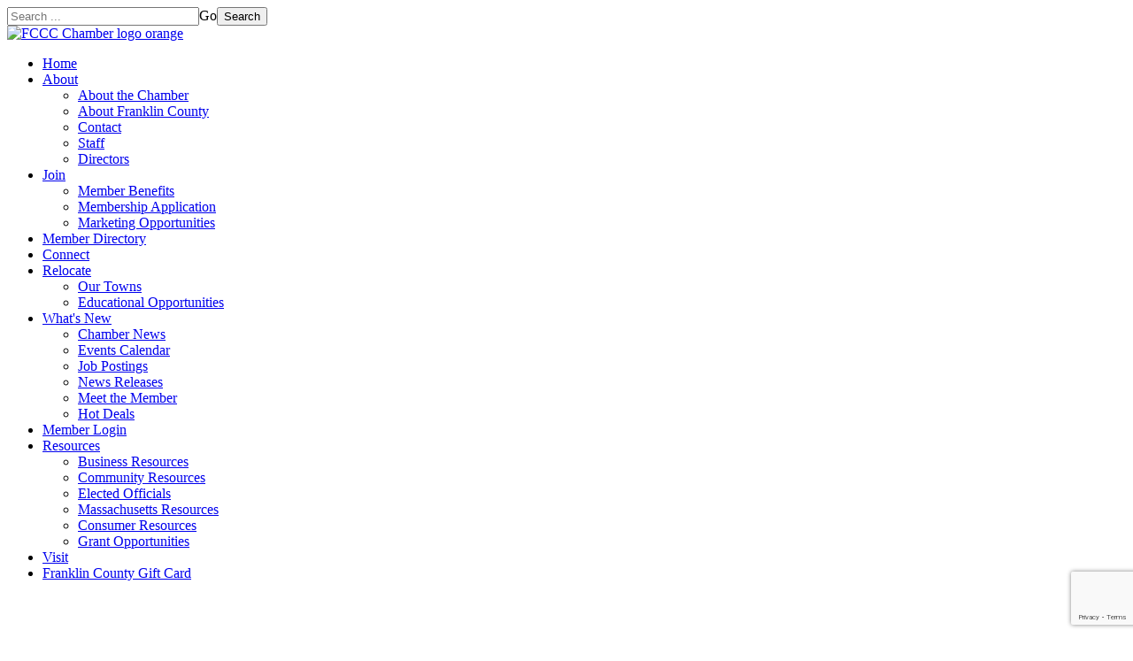

--- FILE ---
content_type: text/html; charset=utf-8
request_url: https://chamber.franklincc.org/list/member/superior-plus-energy-1242.htm
body_size: 17552
content:

<!DOCTYPE html>
<!--[if IE 8]>
<html class="no-js lt-ie9" lang="en" >
<![endif]-->
<!--[if gt IE 8]><!-->
<html class="no-js" lang="en" >
<!--<![endif]-->
 <!-- <base href="https://franklincc.org"/> -->
 
	<head>
<!-- start injected HTML (CCID=2182) -->
<!-- page template: https://franklincc.org/chambermaster-orange-template -->
<meta name="keywords" content="Propane Commercial Safe Reliable Restaurants Forklift TemporaryHeat Environmentally Friendly " />
<meta name="description" content="Superior Plus Energy | Oil, Fuel, Propane Distributors | Gas - Propane" />
<link href="https://chamber.franklincc.org/integration/customerdefinedcss?_=Seknqg2" rel="stylesheet" type="text/css" />
<!-- link for rss not inserted -->
<link rel="canonical" href="https://chamber.franklincc.org/list/member/superior-plus-energy-1242.htm" />
<!-- end injected HTML -->

        <!-- Google Tag Manager -->
        <script>(function(w,d,s,l,i){w[l]=w[l]||[];w[l].push({'gtm.start':
                    new Date().getTime(),event:'gtm.js'});var f=d.getElementsByTagName(s)[0],
                j=d.createElement(s),dl=l!='dataLayer'?'&l='+l:'';j.async=true;j.src=
                'https://www.googletagmanager.com/gtm.js?id='+i+dl;f.parentNode.insertBefore(j,f);
            })(window,document,'script','dataLayer','GTM-PHZSQKQ');</script>
        <!-- End Google Tag Manager -->

      <base href='https://franklincc.org/chambermaster' />
		<meta name="viewport" content="initial-scale=1">
									<link rel="stylesheet" href="/templates/jooswatch-v3-5/css/bootstrap.min.css">
				<link rel="stylesheet" href="/templates/jooswatch-v3-5/css/bootstrap-theme.min.css">
										<link rel="stylesheet" href="/templates/jooswatch-v3-5/css/bootswatch/fonts/font-awesome.min.css" type="text/css" media="screen" />
				<link rel="stylesheet" href="/templates/jooswatch-v3-5/css/animate.css" type="text/css" media="screen" />
		<link rel="stylesheet" href="/templates/jooswatch-v3-5/css/j-backbone.css" type="text/css" media="screen" />
		

		<!---->
			<link rel="stylesheet" href="https://franklincc.org/templates/jooswatch-v3-5/css/custom.css" type="text/css" media="screen" />
		<!---->


		<link rel="stylesheet" href="/templates/jooswatch-v3-5/css/jquery.mmenu.all.css">
		<link rel="stylesheet" href="/templates/jooswatch-v3-5/css/jquery.mmenu.header.css">
					<script src="/templates/jooswatch-v3-5/js/jquery.min.js" type="text/javascript"></script>
			<script src="/templates/jooswatch-v3-5/js/jquery-noconflict.js" type="text/javascript"></script>
			<script src="/templates/jooswatch-v3-5/js/jquery-migrate.min.js" type="text/javascript"></script>
		
		<base href="https://franklincc.org/chambermaster-orange-template" />
	<meta http-equiv="content-type" content="text/html; charset=utf-8" />
	<meta name="author" content="Super User" />
	<meta name="generator" content="Joostrap 3.0 with Bootstrap 3" />
	<title>Superior Plus Energy | Oil, Fuel, Propane Distributors | Gas - Propane - Orange  - Franklin County Chamber of Commerce</title>
	<link href="/plugins/system/jce/css/content.css?af9f4346c5faa70c7b375450e5c224e6" rel="stylesheet" type="text/css" />
	<link href="/media/jui/css/chosen.css?af9f4346c5faa70c7b375450e5c224e6" rel="stylesheet" type="text/css" />
	<link href="/media/com_finder/css/finder.css?af9f4346c5faa70c7b375450e5c224e6" rel="stylesheet" type="text/css" />
	<style type="text/css">

	.logo { margin-top:0px; margin-bottom:0px; }
div.fcfc_wrapper{position:relative;}div.fcfc_inner{position:absolute;overflow:hidden;z-index:2;display:none;width:100%;}div.fcfc_223.fcfc_wrapper{width:100%;height:100px;}
	</style>
	<script src="/media/system/js/caption.js?af9f4346c5faa70c7b375450e5c224e6" type="text/javascript"></script>
	<script src="/modules/mod_mh_fcfc/js/fcfc.js" type="text/javascript"></script>
	<script src="/media/jui/js/chosen.jquery.min.js?af9f4346c5faa70c7b375450e5c224e6" type="text/javascript"></script>
	<script src="/templates/jooswatch-v3-5/js/jui/bootstrap.min.js?af9f4346c5faa70c7b375450e5c224e6" type="text/javascript"></script>
	<script type="text/javascript">
jQuery(window).on('load',  function() {
				new JCaption('img.caption');
			});
	jQuery(function ($) {
		initChosen();
		$("body").on("subform-row-add", initChosen);

		function initChosen(event, container)
		{
			container = container || document;
			$(container).find(".advancedSelect").chosen({"disable_search_threshold":10,"search_contains":true,"allow_single_deselect":true,"placeholder_text_multiple":"Type or select some options","placeholder_text_single":"Select an option","no_results_text":"No results match"});
		}
	});
	jQuery(function($){ initTooltips(); $("body").on("subform-row-add", initTooltips); function initTooltips (event, container) { container = container || document;$(container).find(".hasTooltip").tooltip({"html": true,"container": "body"});} });
jQuery(document).ready(function() {
	var value, searchword = jQuery('#mod-finder-searchword127');

		// Get the current value.
		value = searchword.val();

		// If the current value equals the default value, clear it.
		searchword.on('focus', function ()
		{
			var el = jQuery(this);

			if (el.val() === 'Search ...')
			{
				el.val('');
			}
		});

		// If the current value is empty, set the previous value.
		searchword.on('blur', function ()
		{
			var el = jQuery(this);

			if (!el.val())
			{
				el.val(value);
			}
		});

		jQuery('#mod-finder-searchform127').on('submit', function (e)
		{
			e.stopPropagation();
			var advanced = jQuery('#mod-finder-advanced127');

			// Disable select boxes with no value selected.
			if (advanced.length)
			{
				advanced.find('select').each(function (index, el)
				{
					var el = jQuery(el);

					if (!el.val())
					{
						el.attr('disabled', 'disabled');
					}
				});
			}
		});});
	</script>
	<!-- Perfect Link with Article Images on Facebook -->
	
	
	
	
	<!-- Joomla Facebook Integration Begin -->
<script type='text/javascript'>
!function(f,b,e,v,n,t,s){if(f.fbq)return;n=f.fbq=function(){n.callMethod?
n.callMethod.apply(n,arguments):n.queue.push(arguments)};if(!f._fbq)f._fbq=n;
n.push=n;n.loaded=!0;n.version='2.0';n.queue=[];t=b.createElement(e);t.async=!0;
t.src=v;s=b.getElementsByTagName(e)[0];s.parentNode.insertBefore(t,s)}(window,
document,'script','https://connect.facebook.net/en_US/fbevents.js');
fbq('init', '1093021110870446', {}, {agent: 'pljoomla'});
fbq('track', 'PageView');
</script>
<noscript>
<img height="1" width="1" style="display:none" alt="fbpx"
src="https://www.facebook.com/tr?id=1093021110870446&ev=PageView&noscript=1"/>
</noscript>
<!-- DO NOT MODIFY -->
<!-- Joomla Facebook Integration end -->


					<script src="/templates/jooswatch-v3-5/js/bootstrap.min.js" type="text/javascript"></script>
				<!--[if lt IE 9]>
		<script src="/templates/jooswatch-v3-5/js/html5shiv.js" type="text/javascript"></script>
		<script src="/templates/jooswatch-v3-5/js/respond.min.js" type="text/javascript"></script>
	    <![endif]-->
		<script src="/templates/jooswatch-v3-5/js/modernizr.custom.js" type="text/javascript"></script>
		<script src="/templates/jooswatch-v3-5/js/jquery.mmenu.min.js" type="text/javascript"></script>
		<script src="/templates/jooswatch-v3-5/js/jquery.mmenu.header.min.js" type="text/javascript"></script>
				<script src="/templates/jooswatch-v3-5/js/j-backbone.js" type="text/javascript"></script>

		
		      <link href='https://fonts.googleapis.com/css?family=Titillium+Web:400,600' rel='stylesheet' type='text/css'>
      <link href='https://fonts.googleapis.com/css?family=Kaushan+Script' rel='stylesheet' type='text/css'>
	
<!-- BEGIN Advanced Google Analytics - http://deconf.com/advanced-google-analytics-joomla/ -->
<script type="text/javascript">
(function($){
    $(window).load(function() {
            $('a').filter(function() {
				return this.href.match(/.*\.(zip|mp3*|mpe*g|pdf|docx*|pptx*|xlsx*|jpe*g|png|gif|tiff|rar*)(\?.*)?$/);
            }).click(function(e) {
                ga('send','event', 'download', 'click', this.href);
            });
            $('a[href^="mailto"]').click(function(e) {
                ga('send','event', 'email', 'send', this.href);
             });
            var loc = location.host.split('.');
            while (loc.length > 2) { loc.shift(); }
            loc = loc.join('.');
            var localURLs = [
                              loc,
                              'franklincc.org'
                            ];
            $('a[href^="http"]').filter(function() {
			if (!this.href.match(/.*\.(zip|mp3*|mpe*g|pdf|docx*|pptx*|xlsx*|jpe*g|png|gif|tiff|rar*)(\?.*)?$/)){
				for (var i = 0; i < localURLs.length; i++) {
					if (this.href.indexOf(localURLs[i]) == -1) return this.href;
				}
			}
            }).click(function(e) {
                ga('send','event', 'outbound', 'click', this.href);
            });
    });
})(jQuery);
</script>
<script type="text/javascript">
  (function(i,s,o,g,r,a,m){i['GoogleAnalyticsObject']=r;i[r]=i[r]||function(){
  (i[r].q=i[r].q||[]).push(arguments)},i[r].l=1*new Date();a=s.createElement(o),
  m=s.getElementsByTagName(o)[0];a.async=1;a.src=g;m.parentNode.insertBefore(a,m)
  })(window,document,'script','//www.google-analytics.com/analytics.js','ga');
  ga('create', 'UA-32422476-1', 'auto');  
  
ga('require', 'displayfeatures');
ga('send', 'pageview');
</script>
<!-- END Advanced Google Analytics -->


    <!-- jQuery first, then Popper.js, then Bootstrap JS -->
    <script src="https://code.jquery.com/jquery-3.7.1.min.js" crossorigin="anonymous"></script>
    <script type="text/javascript" src="https://code.jquery.com/ui/1.13.2/jquery-ui.min.js"></script>
<script src="https://chamber.franklincc.org/Content/bundles/SEO4?v=jX-Yo1jNxYBrX6Ffq1gbxQahkKjKjLSiGjCSMnG9UuU1"></script>
    <script type="text/javascript" src="https://ajax.aspnetcdn.com/ajax/globalize/0.1.1/globalize.min.js"></script>
    <script type="text/javascript" src="https://ajax.aspnetcdn.com/ajax/globalize/0.1.1/cultures/globalize.culture.en-US.js"></script>
    <!-- Required meta tags -->
    <meta charset="utf-8">
    <meta name="viewport" content="width=device-width, initial-scale=1, shrink-to-fit=no">
    <link rel="stylesheet" href="https://code.jquery.com/ui/1.13.2/themes/base/jquery-ui.css" type="text/css" media="all" />
    <script type="text/javascript">
        var MNI = MNI || {};
        MNI.CurrentCulture = 'en-US';
        MNI.CultureDateFormat = 'M/d/yyyy';
        MNI.BaseUrl = 'https://chamber.franklincc.org';
        MNI.jQuery = jQuery.noConflict(true);
        MNI.Page = {
            Domain: 'chamber.franklincc.org',
            Context: 299,
            Category: null,
            Member: 1242,
            MemberPagePopup: true
        };
        MNI.LayoutPromise = new Promise(function (resolve) {
            MNI.LayoutResolution = resolve;
        });
        MNI.MemberFilterUrl = 'list';
    </script>


    <script src="https://www.google.com/recaptcha/enterprise.js?render=6LfI_T8rAAAAAMkWHrLP_GfSf3tLy9tKa839wcWa" async defer></script>
    <script>

        const SITE_KEY = '6LfI_T8rAAAAAMkWHrLP_GfSf3tLy9tKa839wcWa';

        // Repeatedly check if grecaptcha has been loaded, and call the callback once it's available
        function waitForGrecaptcha(callback, retries = 10, interval = 1000) {
            if (typeof grecaptcha !== 'undefined' && grecaptcha.enterprise.execute) {
                callback();
            } else if (retries > 0) { 
                setTimeout(() => {
                    waitForGrecaptcha(callback, retries - 1, interval);
                }, interval);
            } else {
                console.error("grecaptcha is not available after multiple attempts");
            }
        }

        // Generates a reCAPTCHA v3 token using grecaptcha.enterprise and injects it into the given form.
        // If the token input doesn't exist, it creates one. Then it executes the callback with the token.
        function setReCaptchaToken(formElement, callback, action = 'submit') {
            grecaptcha.enterprise.ready(function () {
                grecaptcha.enterprise.execute(SITE_KEY, { action: action }).then(function (token) {

                    MNI.jQuery(function ($) {
                        let input = $(formElement).find("input[name='g-recaptcha-v3']");

                        if (input.length === 0) {
                            input = $('<input>', {
                                type: 'hidden',
                                name: 'g-recaptcha-v3',
                                value: token
                            });
                            $(formElement).append(input);
                        }
                        else
                            $(input).val(token);

                        if (typeof callback === 'function') callback(token);
                    })

                });
            });
        }

    </script>




<script src="https://chamber.franklincc.org/Content/bundles/MNI?v=34V3-w6z5bLW9Yl7pjO3C5tja0TdKeHFrpRQ0eCPbz81"></script>


    <meta property='og:url' content='https://chamber.franklincc.org/list/member/superior-plus-energy-1242.htm' />
<meta property='og:title' content='Superior Plus Energy' />
<meta property='og:description' content='Safe, Reliable, Local Commercial Propane' />
<meta property='og:image' content='https://chambermaster.blob.core.windows.net/images/chambers/2182/ChamberImages/logo/200x200/FCCC002-Square-800x800px-5-(1).png' />

    <!-- Bootstrap CSS -->
    <link type="text/css" href="https://chamber.franklincc.org/Content/SEO4/css/bootstrap/bootstrap-ns.min.css" rel="stylesheet" />
<link href="https://chamber.franklincc.org/Content/SEO4/css/fontawesome/css/fa.bundle?v=ruPA372u21djZ69Q5Ysnch4rq1PR55j8o6h6btgP60M1" rel="stylesheet"/>
<link href="https://chamber.franklincc.org/Content/SEO4/css/v4-module.bundle?v=teKUclOSNwyO4iQ2s3q00X0U2jxs0Mkz0T6S0f4p_241" rel="stylesheet"/>
<meta name="referrer" content="origin" />

<!--

ORIGINAL MODULE TEMPLATE PAGE

https://franklincc.org/chambermaster-orange-template

--></head>
	<body id="main" class="  parentid-295  com_content view-article  itemid-295 loggedout  no-rtl">
    <!-- Google Tag Manager (noscript) -->
    <noscript><iframe src="https://www.googletagmanager.com/ns.html?id=GTM-PHZSQKQ"
                      height="0" width="0" style="display:none;visibility:hidden"></iframe></noscript>
    <!-- End Google Tag Manager (noscript) -->
    <div class="wrapper" id="page">
		<header class="main-header" >
									<div class="container">
				<div id="top-toolbar" class="pull-right">
					<div class="pull-right">
															<div class="module  chambersearch">

					<div class="module-content">
			
<div class="finder chambersearch">
	<form id="mod-finder-searchform127" action="/smart-search" method="get" class="form-search" role="search">
		<input type="text" name="q" id="mod-finder-searchword127" class="search-query input-medium" size="25" value="" placeholder="Search ..."/><label for="mod-finder-searchword127" class="element-invisible finder chambersearch">Go</label><button class="btn btn-primary hasTooltip  chambersearch finder chambersearch" type="submit" title="Go"><span class="icon-search icon-white"></span>Search</button>
							</form>
</div>
			</div>
		</div>
	
																	</div>
				</div>
									<div class="navbar-brand ">
								<div class="module  logo">

					<div class="module-content">
			
<div class="custom"  >
	<a href="/"><img src="/images/headers/FCCC_Chamber_logo_orange.png" alt="FCCC Chamber logo orange" width="400" height="105" /></a></div>
			</div>
		</div>
	
					</div>
								<a href="#mm-sidebar">
					<div type="button" class="navbar-toggle navbar-btn pull-right visible-xs">
						<span class="icon-bar"></span>
						<span class="icon-bar"></span>
						<span class="icon-bar"></span>
					</div>
				</a>
			</div>
							<nav id="menu" class="clearfix hidden-xs">
					<div class="container">
						<div class="navbar-collapse collapse">
							
<ul class="nav menu navbar-nav">
<li class="item-253"><a href="/">Home</a></li><li class="item-243 deeper parent dropdown"><a href="/about-the-chamber">About <span class="caret"></span></a><ul class="nav-child unstyled small dropdown-menu"><li class="item-265"><a href="/about-the-chamber/about-the-chamber">About the Chamber</a></li><li class="item-244"><a href="/about-the-chamber/about-franklin-county">About Franklin County</a></li><li class="item-252"><a href="/about-the-chamber/contact">Contact</a></li><li class="item-266"><a href="/about-the-chamber/staff">Staff</a></li><li class="item-267"><a href="/about-the-chamber/directors">Directors</a></li></ul></li><li class="item-254 deeper parent dropdown"><a href="/join">Join <span class="caret"></span></a><ul class="nav-child unstyled small dropdown-menu"><li class="item-298"><a href="/join/member-benefits">Member Benefits</a></li><li class="item-299"><a  href="http://franklincc.chambermaster.com/member/newmemberapp/" target="_blank">Membership Application</a></li><li class="item-300"><a href="/join/marketing-opportunities">Marketing Opportunities</a></li></ul></li><li class="item-256"><a  href="http://chamber.franklincc.org/list">Member Directory</a></li><li class="item-421"><a href="/connect">Connect</a></li><li class="item-251 deeper parent dropdown"><a href="/relocate">Relocate <span class="caret"></span></a><ul class="nav-child unstyled small dropdown-menu"><li class="item-245"><a  href="/about/our-towns">Our Towns</a></li><li class="item-535"><a href="/relocate/educational-opportunities">Educational Opportunities</a></li></ul></li><li class="item-257 deeper parent dropdown"><a href="/whats-new-at-the-chamber">What's New <span class="caret"></span></a><ul class="nav-child unstyled small dropdown-menu"><li class="item-466"><a  href="/whats-new-at-the-chamber">Chamber News</a></li><li class="item-303"><a  class="chamber" href="http://chamber.franklincc.org/events">Events Calendar</a></li><li class="item-427"><a  href="http://chamber.franklincc.org/jobs">Job Postings</a></li><li class="item-465"><a  href="http://chamber.franklincc.org/news">News Releases</a></li><li class="item-566"><a href="/whats-new-at-the-chamber/member-spotlight">Meet the Member</a></li><li class="item-650"><a  href="http://chamber.franklincc.org/hotdeals">Hot Deals</a></li></ul></li><li class="item-264"><a  href="http://chamber.franklincc.org/login">Member Login</a></li><li class="item-301 deeper parent dropdown"><a href="/resources">Resources <span class="caret"></span></a><ul class="nav-child unstyled small dropdown-menu"><li class="item-332"><a href="/resources/business-resources">Business Resources</a></li><li class="item-333"><a href="/resources/community-resources">Community Resources</a></li><li class="item-334"><a href="/resources/elected-officials">Elected Officials</a></li><li class="item-335"><a href="/resources/massachusetts-resources">Massachusetts Resources</a></li><li class="item-337"><a href="/resources/consumer-resources">Consumer Resources</a></li><li class="item-701"><a href="/resources/grant-opportunities">Grant Opportunities</a></li></ul></li><li class="item-101"><a  href="/tourism-home">Visit</a></li><li class="item-698"><a  href="https://www.moretofranklincounty.com/gift-card?utm_source=franklincc&amp;utm_medium=referral&amp;utm_campaign=franklincc_redirect&amp;utm_id=giftcardredirect">Franklin County Gift Card</a></li></ul>

						</div>
					</div>
				</nav>
											</header>

		
							<!-- Mainbody -->
		<div id="mainbody" class="clearfix">
			<div class="container">
				<div class="row">
										
					<!-- Content Block -->

					<div id="content" class="col-md-12 clearfix">
					
											
					
						<div id="message-component">
							<div id="system-message-container">
	</div>

						</div>
					

											<div id="content-area"  class="clearfix">
							<div class="item-page" itemscope itemtype="https://schema.org/Article">
	<meta itemprop="inLanguage" content="en-GB" />
	
		
						
		
	
	
		
								<div itemprop="articleBody">
		    <div id="gzns">
        



<div class="container-fluid gz-search-details" itemscope="itemscope" itemtype="http://schema.org/LocalBusiness">
    <!--member detail page header -->
        <div class="row gz-details-headerimg">
            <div class="col-xs-12">
                <div class="media"><img class="img-fluid" itemprop="image" itemscope itemtype="https://schema.org/ImageObject" src="https://chambermaster.blob.core.windows.net/images/customers/2182/members/1242/logos/MEMBER_PAGE_HEADER/SPES_Logo.png" alt="Superior Plus Energy" title="Superior Plus Energy"></div>
            </div>
        </div>
  <!--page title and share buttons -->
  <div class="row gz-details-header">
        <div class="col-auto pr-0 gz-details-logo-col">
		    
	    </div>
	    <div class="col pl-0">
		    <div class="d-flex gz-details-head">
                    <h1 class="gz-pagetitle" itemprop="name">Superior Plus Energy</h1>
			    <!-- share Button trigger modal -->
		            <button id="shareDrop" type="button" class="gz-share-btn" data-toggle="modal" data-target="#shareModal" aria-label="Share Button"> <i class="gz-fas gz-fa-share-alt"></i></button>
		    </div>
		            <div class="gz-details-categories">
		                <h5 class="gz-subtitle sr-only">Categories</h5>
		                <p><span class="gz-cat">Oil, Fuel, Propane Distributors</span><span class="gz-cat">Gas - Propane</span></p>
		            </div>
	    </div>
  </div>
  <!-- row for links and map -->
  <div class="row gz-details-links">
    <div class="col-sm-7 col-md-8">
      <ul class="list-group gz-list-group">
              <li class="list-group-item gz-card-address">
			    <a href="https://www.google.com/maps?q=339%20Amherst%20Road,%20Sunderland,%20MA,%2001375" onclick="MNI.Hit.MemberMap(1242)" target="_blank" class="card-link" itemprop="address" itemscope="itemscope" itemtype="http://schema.org/PostalAddress">
                    <i class="gz-fal gz-fa-map-marker-alt"></i>
                    <span class="gz-street-address" itemprop="streetAddress">339 Amherst Road</span>
                    
                    
                    
                    <span class="gz-address-city" itemprop="addressLocality">Sunderland</span>
                    <span itemprop="addressRegion">MA</span>
                    <span itemprop="postalCode">01375</span>
                </a>
              </li>
        <li class="list-group-item gz-card-phone">
			<a href="tel:5089447176" class="card-link"><i class="gz-fal gz-fa-phone"></i><span itemprop="telephone">(508) 944-7176</span></a>
		</li>
        <li class="list-group-item gz-card-phone">
			<a href="tel:8002872492" class="card-link"><i class="gz-fal gz-fa-phone"></i><span>(800) 287-2492</span></a>
		</li>
        <li class="list-group-item gz-card-fax">
			<a href="tel:4135499360" class="card-link"><i class="gz-fal gz-fa-fax"></i><span itemprop="faxNumber">(413) 549-9360</span></a>
		</li>
        <li class="list-group-item gz-card-email">
            <a id="gz-directory-contactmember" class="card-link" href="javascript:void(0)"><i class="gz-fal gz-fa-at"></i><span itemprop="email">Send Email</span></a>
		</li>
        <li class="list-group-item gz-card-website">
			<a href="https://www.superiorpluspropane.com/" onclick="MNI.Hit.MemberWebsite(1242)" itemprop="url" class="card-link"><i class="gz-fal gz-fa-globe"></i><span itemprop="sameAs">Osterman Propane</span></a>
		</li>

            <li class="list-group-item gz-card-social">
              <a class="gz-social-facebook" target="_blank" href="https://www.facebook.com/ostermanpropane" title="View on Facebook"><i class="gz-fab gz-fa-facebook-f"></i></a>
            </li>
      </ul>
      <div class="gz-details-hours">
        <p class="gz-details-subtitle"><strong>Hours:</strong></p>
        <p>7:30 - 5:00   And 24/7 Emergency Service</p>
      </div>
	  <div class="gz-details-driving">
          <p class="gz-details-subtitle"><strong>Driving Directions:</strong></p>
          <p>Rte 116 Sunderland MA - near All State Asphalt</p>
	  </div>
    </div>
    <div class="col-sm-5 col-md-4">
        <div class="gz-map embed-responsive embed-responsive-16by9 fitvidsignore">
            <iframe src="https://www.google.com/maps/embed/v1/place?key=AIzaSyAACLyaFddZFsbbsMCsSY4lq7g6N4ycArE&amp;q=42.4495769,-72.5598396" width="600" height="450" frameborder="0" style="border:0" allowfullscreen></iframe>
        </div>
        
    </div>
  </div>


  <!-- row for about -->
  <div class="row gz-details-about" itemprop="description">
    <div class="col">
      <h3 class="gz-subtitle">About Us</h3>
      <p>
Our service extends a lot further than the delivery truck that tops off your tank. We go beyond fuel to put your mind at ease and provide a single source for everything you need to maintain the comfort of your home. We also offer a full range of products and services to fuel your business, and deliver them in a way that focuses on your interests. And reliable fuel delivery is only part of what we have to offer your business. Our knowledgeable professionals collaborate with you to develop complete fuel solutions that meet your unique needs. Combining a regional supplier network with a strong local presence means you get a reliable propane supply at competitive pricing. Plus the comfort of doing business with familiar faces in your community. See how we can be your partner. We’ve been serving the propane energy needs for customers in Massachusetts, Connecticut, Rhode Island, Southern New Hampshire and Vermont for over 50 years.
      </p>
    </div>
  </div>

  <!-- row for video and highlights -->
  <div class="row gz-video-highlights">
    <!-- if no video, omit entire gz-details-video column below -->
    

	<!-- if no highlights, omit entire gz-details-highlights column below -->
          <div class="col-md-6 gz-details-highlights">
            <h3 class="gz-subtitle">Highlights</h3>
		      <ul class="gz-highlights-list">
                  <li>Commercial Propane</li><li>Safe</li><li>Reliable</li><li>Local</li>
		      </ul>
          </div>
  </div>

<!-- row for images, omit entire row if none exist. Each image will pull up modal with the full size image in it. Same module, unique image, see https://getbootstrap.com/docs/4.1/components/modal/#varying-modal-content -->
    <div class="row gz-details-images">
	    <div class="col-sm-12">
          <h3 class="gz-subtitle">Images</h3>
        </div>
	     <div class="col-sm-12 card-columns gz-details-columns">
    <div class="card">
        <img class="card-img gz-details-img" src="https://chambermaster.blob.core.windows.net/images/customers/2182/members/1242/photos/GALLERY_MAIN/Superior_Plus_Delivery_Standards.PNG" title="Safety is our number one priority" alt="Safety is our number one priority" data-toggle="modal" data-target="#detailsImagesModal4457" itemprop="image">
    </div>
    <div class="modal fade gz-details-images-modal" id="detailsImagesModal4457" tabindex="-1" role="dialog" aria-labelledby="imagesModalLabel" aria-hidden="true">
        <div class="modal-dialog" role="document">
            <div class="modal-content">
	            <div class="modal-header">
	            <h5 class="modal-title sr-only" id="imagesModalLabel">Safety is our number one priority</h5><!--import img alt and/or title as title text for assistive technologies-->
	            <button type="button" class="close" data-dismiss="modal" aria-label="Close">
		            <span aria-hidden="true">&times;</span>
	            </button>
	            </div>
	            <div class="modal-body">
	            <img class="gz-modal-details-img" src="https://chambermaster.blob.core.windows.net/images/customers/2182/members/1242/photos/GALLERY_MAIN/Superior_Plus_Delivery_Standards.PNG" alt="Safety is our number one priority" title="Safety is our number one priority">
	            </div>
            </div>
        </div>
    </div>
    <div class="card">
        <img class="card-img gz-details-img" src="https://chambermaster.blob.core.windows.net/images/customers/2182/members/1242/photos/GALLERY_MAIN/SPES_Logo.png" title="It&#39;s in the name" alt="It&#39;s in the name" data-toggle="modal" data-target="#detailsImagesModal4460" itemprop="image">
    </div>
    <div class="modal fade gz-details-images-modal" id="detailsImagesModal4460" tabindex="-1" role="dialog" aria-labelledby="imagesModalLabel" aria-hidden="true">
        <div class="modal-dialog" role="document">
            <div class="modal-content">
	            <div class="modal-header">
	            <h5 class="modal-title sr-only" id="imagesModalLabel">It&#39;s in the name</h5><!--import img alt and/or title as title text for assistive technologies-->
	            <button type="button" class="close" data-dismiss="modal" aria-label="Close">
		            <span aria-hidden="true">&times;</span>
	            </button>
	            </div>
	            <div class="modal-body">
	            <img class="gz-modal-details-img" src="https://chambermaster.blob.core.windows.net/images/customers/2182/members/1242/photos/GALLERY_MAIN/SPES_Logo.png" alt="It&#39;s in the name" title="It&#39;s in the name">
	            </div>
            </div>
        </div>
    </div>
    <div class="card">
        <img class="card-img gz-details-img" src="https://chambermaster.blob.core.windows.net/images/customers/2182/members/1242/photos/GALLERY_MAIN/BCRF2_image.png" title="Community" alt="Community" data-toggle="modal" data-target="#detailsImagesModal4481" itemprop="image">
    </div>
    <div class="modal fade gz-details-images-modal" id="detailsImagesModal4481" tabindex="-1" role="dialog" aria-labelledby="imagesModalLabel" aria-hidden="true">
        <div class="modal-dialog" role="document">
            <div class="modal-content">
	            <div class="modal-header">
	            <h5 class="modal-title sr-only" id="imagesModalLabel">Community</h5><!--import img alt and/or title as title text for assistive technologies-->
	            <button type="button" class="close" data-dismiss="modal" aria-label="Close">
		            <span aria-hidden="true">&times;</span>
	            </button>
	            </div>
	            <div class="modal-body">
	            <img class="gz-modal-details-img" src="https://chambermaster.blob.core.windows.net/images/customers/2182/members/1242/photos/GALLERY_MAIN/BCRF2_image.png" alt="Community" title="Community">
	            </div>
            </div>
        </div>
    </div>
  	    </div>
    </div>
<!-- row for news -->
<!-- row for jobs -->

<!-- row for Hot Deals -->

<!-- row for Events -->

    <!-- row for member contacts -->
       <div class="row gz-details-reps">
            <div class="col">
                <h3 class="gz-subtitle">Rep/Contact Info</h3>
                <div class="card-deck">
                        <div class="card gz-rep-card">
                            <div>
                                <img class="card-img gz-member-pointer" src="https://chambermaster.blob.core.windows.net/images/customers/2182/representatives/10291/400x400/Jamie_Favorites2023-7_3911957.jpg" alt="Card image cap" data-toggle=modal data-target=#gz-bio-rep-10291>
                                <div class="gz-member-repbio gz-member-pointer" data-toggle="modal" data-target="#gz-bio-rep-10291">View Personal Bio</div>
                            </div>
                            <div class="modal fade" id="gz-bio-rep-10291" tabindex="-1" role="dialog" aria-labelledby="bioModalLabel" aria-hidden="true">
                                <div class="modal-dialog" role="document">
                                    <div class="modal-content">
                                        <div class="modal-header">
                                            <h5 class="modal-title" id="bioModalLabel">
                                            <div class="gz-member-repname">Jamie Fitzgibbon</div>
                                            </h5>
                                            <button type="button" class="close" data-dismiss="modal" aria-label="Close"> <span aria-hidden="true">&times;</span> </button>
                                        </div>
                                        <div class="modal-body">
                                            <span><span style="background-color: rgba(255, 255, 255, 1); color: rgba(51, 51, 51, 1); font-family: open sans, geneva, arial, helvetica, sans-serif; font-size: 16px">Local, reliable and safe commercial propane, Osterman/Superior Plus Energy.</span><br>
<span style="background-color: rgba(255, 255, 255, 1); font-family: open sans, geneva, arial, helvetica, sans-serif; font-size: 16px">Being in commercial sales, my expertise is&nbsp;meeting the needs of our customers, and anticipate them, forming a true partnership, earning trust, one interaction at a time.</span>
<div><span style="background-color: rgba(255, 255, 255, 1); font-family: open sans, geneva, arial, helvetica, sans-serif; font-size: 16px">Superior Plus Energy has grown over the years, but at our core, we're still a local company committed to the communities we (and I) call home.&nbsp;</span><br>
&nbsp;</div>
<br>
&nbsp;</span>
                                        </div>
                                        <div class="modal-footer">
                                            <button type="button" class="btn" data-dismiss="modal">Close</button>
                                        </div>
                                    </div>
                                </div>
                            </div>
                            <div class="card-body">
                                <h5 class="card-title">
                                    <div class="gz-member-repname gz-member-pointer" data-toggle=modal data-target=#gz-bio-rep-10291>Jamie Fitzgibbon</div>
                                    
                                </h5>
																<ul class="list-group list-group-flush gz-rep-list">
																    
																    
																    
																		
																 </ul>
                                <div>


                                </div>
                            </div>
                      </div>
               </div>
          </div>
     </div>

     <!-- share Modal for share button next to page title -->
     <div class="modal share-modal fade" id="shareModal" tabindex="-1" role="dialog" aria-labelledby="shareModaLabel" aria-hidden="true">
          <div class="modal-dialog" role="document">
               <div class="modal-content">
                    <div class="modal-header">
                         <h5 class="modal-title" id="shareModaLabel">Share</h5>
                         <button type="button" class="close" data-dismiss="modal" aria-label="Close"> <span aria-hidden="true">&times;</span> </button>
                    </div>
                    <div class="modal-body">
                         <!--add <a> for each option that currently exists-->
                         <a class="gz-shareprint" rel="nofollow" href="https://chamber.franklincc.org/list/member/superior-plus-energy-1242.htm?rendermode=print" title="Print this page" rel="nofollow" target="_blank" onclick="return!MNI.Window.Print(this)"><i class="gz-fal gz-fa-print"></i>Print</a>
                         <a class="gz-shareemail" href="#" data-toggle="modal" data-target="#gz-info-contactfriend" title="Share by Email"><i class="gz-fal gz-fa-envelope"></i>Email</a>
                         <a class="gz-sharefacebook" href="https://www.facebook.com/sharer.php?u=https%3a%2f%2fchamber.franklincc.org%2flist%2fmember%2fsuperior-plus-energy-1242&amp;p[title]=Superior+Plus+Energy" title="Share on Facebook"><i class="gz-fab gz-fa-facebook"></i>Facebook</a>
                         <a class="gz-sharetwitter" href="https://www.twitter.com/share?url=https://chamber.franklincc.org/list/member/superior-plus-energy-1242&amp;text=Superior+Plus+Energy" title="Share on Twitter"><i class="gz-fab gz-fa-x-twitter"></i>Twitter</a>
                         <a class="gz-sharelinkedin" href="https://www.linkedin.com/shareArticle?mini=true&amp;url=https%3a%2f%2fchamber.franklincc.org%2flist%2fmember%2fsuperior-plus-energy-1242&amp;title=Superior+Plus+Energy" title="Share on LinkedIn"><i class="gz-fab gz-fa-linkedin"></i>LinkedIn</a>
                         
                    </div>
                    <div class="modal-footer">
                         <button type="button" class="btn" data-dismiss="modal">Close</button>
                    </div>
               </div>
          </div>
     </div>
     <div class="modal share-modal fade" id="gz-info-contactfriend" tabindex="-1" role="dialog" aria-labelledby="contactFriendLabel" aria-hidden="true">
        <div class="modal-dialog" role="document">
            <div class="modal-content">
                <div class="modal-header">
                    <h5 class="modal-title" id="contactFriendLabel">Tell a Friend</h5>
                    <button type="button" class="close" data-dismiss="modal" aria-label="Close"> <span aria-hidden="true">&times;</span> </button>
                </div>
                <div class="modal-body"></div>
                <div class="modal-footer">
                    <button type="button" class="btn send-btn">Send Request</button><button type="button" class="btn" data-dismiss="modal">Cancel</button>
                </div>
            </div>
        </div>
     </div>
     <!-- end of Modal -->
     <form id="gz-directory-contactform" action="https://chamber.franklincc.org/inforeq/contactmembers" method="post" target="_blank" style="display:none">
        <input type="hidden" name="targets" value="1242" />
        <input type="hidden" name="command" value="addSingleMember" />
        <input id="contactform-repid" type="hidden" name="repid" value="" />
    </form>
</div>

        
    <script type="text/javascript">
        MNI.ITEM_TYPE = 0;
        MNI.ITEM_ID = 1242;
        (function ($) {
            $('#gz-directory-contactmember').click(function (e) {
                e.preventDefault();
                $('#gz-directory-contactform').submit();
            });

            $('.gz-directory-contactrep').click(function (e) {
                e.preventDefault();
                var id = $(this).attr('repid')
                $('#contactform-repid').val(id);
                $('#gz-directory-contactform').submit();
            });


        })(MNI.jQuery);
    </script>

        <!-- JavaScript for Bootstrap 4 components -->
        <!-- js to make 4 column layout instead of 3 column when the module page content area is larger than 950, this is to accomodate for full-width templates and templates that have sidebars-->
        <script type="text/javascript">
            (function ($) {
                $(function () {
                    var $gzns = $('#gzns');
                    var $info = $('#gzns').find('.col-sm-6.col-md-4');
                    if ($gzns.width() > 950) {
                        $info.addClass('col-lg-3');
                    }

                    var store = window.localStorage;
                    var key = "7-list-view";
                    var printKey = "24-list-view";
                    $('.gz-view-btn').click(function (e) {
                        e.preventDefault();
                        $('.gz-view-btn').removeClass('active');
                        $(this).addClass('active');
                        if ($(this).hasClass('gz-list-view')) {
                            store.setItem(key, true);
                            store.setItem(printKey, true);
                            $('.gz-list-card-wrapper').removeClass('col-sm-6 col-md-4').addClass('gz-list-col');
                        } else {
                            store.setItem(key, false);
                            store.setItem(printKey, false);
                            $('.gz-list-card-wrapper').addClass('col-sm-6 col-md-4').removeClass('gz-list-col');
                        }
                    });
                    
                    var isListView = store.getItem(key) == null ? MNI.DEFAULT_LISTING : store.getItem(key) == "true";
                    if (isListView) $('.gz-view-btn.gz-list-view').click();
                    store.setItem(printKey, isListView);
                    MNI.LayoutResolution();

                    (function ($modal) {
                        if ($modal[0]) {
                            $('#gz-info-contactfriend').on('shown.bs.modal', function (e) {
                                $modal.css('max-height', $(window).height() + 'px');
                                $modal.addClass('isLoading');
                                $.ajax({ url: MNI.BaseUrl + '/inforeq/contactFriend?itemType='+MNI.ITEM_TYPE+'&itemId='+MNI.ITEM_ID })
                                    .then(function (r) {
                                        $modal.find('.modal-body')
                                            .html($.parseHTML(r.Html));
                                        $modal.removeClass('isLoading');
                                        $('#gz-info-contactfriend').addClass('in');
                                        $.getScript("https://www.google.com/recaptcha/api.js");
                                    });
                            });
                            $('#gz-info-contactfriend .send-btn').click(function () {
                                var $form = $modal.find('form');
                                $modal.addClass('isLoading');
                                $.ajax({
                                    url: $form.attr('action'),
                                    type: 'POST',
                                    data: $form.serialize(),
                                    dataType: 'json'
                                }).then(function (r) {
                                    if (r.Success) $('#gz-info-contactfriend').modal('hide');
                                    else $modal.find('.modal-body').html($.parseHTML(r.Html));
                                    $.getScript("https://www.google.com/recaptcha/api.js");
                                    $modal.removeClass('isLoading');
                                });
                            });
                        }
                    })($('#gz-info-contactfriend .modal-content'));

                    (function ($modal) {
                        if ($modal[0]) {
                            $('#gz-info-subscribe').on('shown.bs.modal', function (e) {
                            $('#gz-info-subscribe .send-btn').show();
                            $modal.addClass('isLoading');
                                $.ajax({ url: MNI.SUBSCRIBE_URL })
                                .then(function (r) {
                                    $modal.find('.modal-body')
                                        .html(r);

                                    $modal.removeClass('isLoading');
                                });
                            });
                            $('#gz-info-subscribe .send-btn').click(function () {
                                var $form = $modal.find('form');
                                $modal.addClass('isLoading');

                                waitForGrecaptcha(() => {
                                    setReCaptchaToken($form, () => {
                                        $.ajax({
                                            url: $form.attr('action'),
                                            type: 'POST',
                                            data: $form.serialize()
                                        }).then(function (r) {
                                            if (r.toLowerCase().search('thank you') != -1) {
                                                $('#gz-info-subscribe .send-btn').hide();
                                            }
                                            $modal.find('.modal-body').html(r);
                                            $modal.removeClass('isLoading');
                                        });
                                    }, "hotDealsSubscribe");
                                })                        
                            });
                        }
                    })($('#gz-info-subscribe .modal-content'));

                    (function ($modal) {
                        $('#gz-info-calendarformat').on('shown.bs.modal', function (e) {
                            var backdropElem = "<div class=\"modal-backdrop fade in\" style=\"height: 731px;\" ></div >";
                            $('#gz-info-calendarformat').addClass('in');                           
                            if (!($('#gz-info-calendarformat .modal-backdrop').length)) {
                                $('#gz-info-calendarformat').prepend(backdropElem);
                            }
                            else {
                                $('#gz-info-calendarformat .modal-backdrop').addClass('in');
                            }
                        });
                        $('#gz-info-calendarformat').on('hidden.bs.modal', function (e) {
                            $('#gz-info-calendarformat').removeClass('in');
                            $('#gz-info-calendarformat .modal-backdrop').remove();
                        });
                        if ($modal[0]) {
                            $('.calendarLink').click(function (e) {
                                $('#gz-info-calendarformat').modal('hide');
                            });
                        }
                    })($('#gz-info-calendarformat .modal-content'));

                    // Constructs the Find Members type ahead suggestion engine. Tokenizes on the Name item in the remote return object. Case Sensitive usage.
                    var members = new Bloodhound({
                        datumTokenizer: Bloodhound.tokenizers.whitespace,
                        queryTokenizer: Bloodhound.tokenizers.whitespace,
                        remote: {
                            url: MNI.BaseUrl + '/list/find?q=%searchTerm',
                            wildcard: '%searchTerm',
                            replace: function () {
                                var q = MNI.BaseUrl + '/list/find?q=' + encodeURIComponent($('.gz-search-keyword').val());
                                var categoryId = $('#catgId').val();
                                var quickLinkId = $('#qlId').val();
                                if (categoryId) {
                                    q += "&catgId=" + encodeURIComponent(categoryId);
                                }
                                if (quickLinkId) {
                                    q += "&qlid=" + encodeURIComponent(quickLinkId);
                                }
                                return q;
                            }
                        }
                    });

                    // Initializing the typeahead using the Bloodhound remote dataset. Display the Name and Type from the dataset via the suggestion template. Case sensitive.
                    $('.member-typeahead').typeahead({
                        hint: false,
                    },
                        {
                            display: 'Name',
                            source: members,
                            limit: Infinity,
                            templates: {
                                suggestion: function (data) { return '<div class="mn-autocomplete"><span class="mn-autocomplete-name">' + data.Name + '</span></br><span class="mn-autocomplete-type">' + data.Type + '</span></div>' }
                            }
                    });

                    $('.member-typeahead').on('typeahead:selected', function (evt, item) {
                        var openInNewWindow = MNI.Page.MemberPagePopup
                        var doAction = openInNewWindow ? MNI.openNewWindow : MNI.redirectTo;

                        switch (item.ResultType) {
                            case 1: // AutocompleteSearchResultType.Category
                                doAction(MNI.Path.Category(item.SlugWithID));
                                break;
                            case 2: // AutocompleteSearchResultType.QuickLink
                                doAction(MNI.Path.QuickLink(item.SlugWithID));
                                break;
                            case 3: // AutocompleteSearchResultType.Member
                                if (item.MemberPageAction == 1) {
                                    MNI.logHitStat("mbrws", item.ID).then(function () {
                                        var location = item.WebParticipation < 10 ? MNI.Path.MemberKeywordSearch(item.Name) : MNI.Path.Member(item.SlugWithID);
                                        doAction(location);
                                    });
                                }
                                else {
                                    var location = item.WebParticipation < 10 ? MNI.Path.MemberKeywordSearch(item.Name) : MNI.Path.Member(item.SlugWithID);
                                    doAction(location);
                                }
                                break;
                        }
                    })

                    $('#category-select').change(function () {
                        // Store the category ID in a hidden field so the remote fetch can use it when necessary
                        var categoryId = $('#category-select option:selected').val();
                        $('#catgId').val(categoryId);
                        // Don't rely on prior locally cached data when the category is changed.
                        $('.member-typeahead').typeahead('destroy');
                        $('.member-typeahead').typeahead({
                            hint: false,
                        },
                            {
                                display: 'Name',
                                source: members,
                                limit: Infinity,
                                templates: {
                                    suggestion: function (data) { return '<div class="mn-autocomplete"><span class="mn-autocomplete-name">' + data.Name + '</span></br><span class="mn-autocomplete-type">' + data.Type + '</span></div>' }
                                }
                            });
                    });
                    MNI.Plugins.AutoComplete.Init('#mn-search-geoip input', { path: '/' + MNI.MemberFilterUrl + '/find-geographic' });
                });
            })(MNI.jQuery);
        </script>
    </div>
 	</div>

	
							</div>
						</div>
										
											
					
					</div>

											</div>
				</div>
			</div>
		</div>
				<div id="bottom2" class="clearfix">
			<div class="container">
						<div class="module">

					<div class="module-content">
			<div class="fcfc_wrapper fcfc_223">
            <div class="fcfc_inner" id="fcfc_223_1">
            “Our Chamber membership is one of the important ways that we place value on our relationships with other business owners and with our community. “ Bruce Lessels, Zoar Outdoor        </div>
            <div class="fcfc_inner" id="fcfc_223_2">
            “Chamber membership helps keep my staff in contact with the local business community through their seminars and events.” – Michael Tucker, Greenfield Cooperative Bank        </div>
        <script type="text/javascript">
        new fcfc(2, 100, 5000, 'fcfc_223_');
    </script>
</div>			</div>
		</div>
	
			</div>
		</div>
	      </div>
              							</div>
		</footer>
	    <div id="mm-sidebar">
				<div id="panel-overview">
					<div style="text-align: center;"><a href="/" class="fa fa-home"></a>&nbsp;&nbsp;&nbsp;&nbsp;&nbsp;<a href="#page" class="fa fa-times-circle-o"></a></div>
																
<ul class="nav menu navbar-nav">
<li class="item-253"><a href="/">Home</a></li><li class="item-243 deeper parent dropdown"><a href="/about-the-chamber">About <span class="caret"></span></a><ul class="nav-child unstyled small dropdown-menu"><li class="item-265"><a href="/about-the-chamber/about-the-chamber">About the Chamber</a></li><li class="item-244"><a href="/about-the-chamber/about-franklin-county">About Franklin County</a></li><li class="item-252"><a href="/about-the-chamber/contact">Contact</a></li><li class="item-266"><a href="/about-the-chamber/staff">Staff</a></li><li class="item-267"><a href="/about-the-chamber/directors">Directors</a></li></ul></li><li class="item-254 deeper parent dropdown"><a href="/join">Join <span class="caret"></span></a><ul class="nav-child unstyled small dropdown-menu"><li class="item-298"><a href="/join/member-benefits">Member Benefits</a></li><li class="item-299"><a  href="http://franklincc.chambermaster.com/member/newmemberapp/" target="_blank">Membership Application</a></li><li class="item-300"><a href="/join/marketing-opportunities">Marketing Opportunities</a></li></ul></li><li class="item-256"><a  href="http://chamber.franklincc.org/list">Member Directory</a></li><li class="item-421"><a href="/connect">Connect</a></li><li class="item-251 deeper parent dropdown"><a href="/relocate">Relocate <span class="caret"></span></a><ul class="nav-child unstyled small dropdown-menu"><li class="item-245"><a  href="/about/our-towns">Our Towns</a></li><li class="item-535"><a href="/relocate/educational-opportunities">Educational Opportunities</a></li></ul></li><li class="item-257 deeper parent dropdown"><a href="/whats-new-at-the-chamber">What's New <span class="caret"></span></a><ul class="nav-child unstyled small dropdown-menu"><li class="item-466"><a  href="/whats-new-at-the-chamber">Chamber News</a></li><li class="item-303"><a  class="chamber" href="http://chamber.franklincc.org/events">Events Calendar</a></li><li class="item-427"><a  href="http://chamber.franklincc.org/jobs">Job Postings</a></li><li class="item-465"><a  href="http://chamber.franklincc.org/news">News Releases</a></li><li class="item-566"><a href="/whats-new-at-the-chamber/member-spotlight">Meet the Member</a></li><li class="item-650"><a  href="http://chamber.franklincc.org/hotdeals">Hot Deals</a></li></ul></li><li class="item-264"><a  href="http://chamber.franklincc.org/login">Member Login</a></li><li class="item-301 deeper parent dropdown"><a href="/resources">Resources <span class="caret"></span></a><ul class="nav-child unstyled small dropdown-menu"><li class="item-332"><a href="/resources/business-resources">Business Resources</a></li><li class="item-333"><a href="/resources/community-resources">Community Resources</a></li><li class="item-334"><a href="/resources/elected-officials">Elected Officials</a></li><li class="item-335"><a href="/resources/massachusetts-resources">Massachusetts Resources</a></li><li class="item-337"><a href="/resources/consumer-resources">Consumer Resources</a></li><li class="item-701"><a href="/resources/grant-opportunities">Grant Opportunities</a></li></ul></li><li class="item-101"><a  href="/tourism-home">Visit</a></li><li class="item-698"><a  href="https://www.moretofranklincounty.com/gift-card?utm_source=franklincc&amp;utm_medium=referral&amp;utm_campaign=franklincc_redirect&amp;utm_id=giftcardredirect">Franklin County Gift Card</a></li></ul>

														</div>
		</div>
	</div>
					<a href="#" class="go-top">
										Go To Top														<i class="glyphicon glyphicon-circle-arrow-up"></i>
							</a>
				<script type="text/javascript">
			jQuery( document ).ready(function() {
				jQuery('.tooltip').tooltip({
					html: true
				});
			});
		</script>
		<script type="text/javascript">
			jQuery( document ).ready(function() {
				jQuery("div#mm-sidebar").mmenu({
												classes: "mm-light",
										offCanvas: {
						position : "left",
						zposition: "behind"
					},
					header: {
						title: "Menu",
						add: true,
						update: "true"
					}
				});
			});
		</script>
							<script src="/templates/jooswatch-v3-5/js/bsUpdate.js" type="text/javascript"></script>
				  <script type="text/javascript">

  var _gaq = _gaq || [];
  _gaq.push(['_setAccount', 'UA-32422476-1']);
  _gaq.push(['_trackPageview']);

  (function() {
    var ga = document.createElement('script'); ga.type = 'text/javascript'; ga.async = true;
    ga.src = ('https:' == document.location.protocol ? 'https://' : 'http://') + 'stats.g.doubleclick.net/dc.js';
    var s = document.getElementsByTagName('script')[0]; s.parentNode.insertBefore(ga, s);
  })();

</script>

    </body>
</html>




--- FILE ---
content_type: text/html; charset=utf-8
request_url: https://www.google.com/recaptcha/enterprise/anchor?ar=1&k=6LfI_T8rAAAAAMkWHrLP_GfSf3tLy9tKa839wcWa&co=aHR0cHM6Ly9jaGFtYmVyLmZyYW5rbGluY2Mub3JnOjQ0Mw..&hl=en&v=N67nZn4AqZkNcbeMu4prBgzg&size=invisible&anchor-ms=20000&execute-ms=30000&cb=hi2d5tfrd419
body_size: 48767
content:
<!DOCTYPE HTML><html dir="ltr" lang="en"><head><meta http-equiv="Content-Type" content="text/html; charset=UTF-8">
<meta http-equiv="X-UA-Compatible" content="IE=edge">
<title>reCAPTCHA</title>
<style type="text/css">
/* cyrillic-ext */
@font-face {
  font-family: 'Roboto';
  font-style: normal;
  font-weight: 400;
  font-stretch: 100%;
  src: url(//fonts.gstatic.com/s/roboto/v48/KFO7CnqEu92Fr1ME7kSn66aGLdTylUAMa3GUBHMdazTgWw.woff2) format('woff2');
  unicode-range: U+0460-052F, U+1C80-1C8A, U+20B4, U+2DE0-2DFF, U+A640-A69F, U+FE2E-FE2F;
}
/* cyrillic */
@font-face {
  font-family: 'Roboto';
  font-style: normal;
  font-weight: 400;
  font-stretch: 100%;
  src: url(//fonts.gstatic.com/s/roboto/v48/KFO7CnqEu92Fr1ME7kSn66aGLdTylUAMa3iUBHMdazTgWw.woff2) format('woff2');
  unicode-range: U+0301, U+0400-045F, U+0490-0491, U+04B0-04B1, U+2116;
}
/* greek-ext */
@font-face {
  font-family: 'Roboto';
  font-style: normal;
  font-weight: 400;
  font-stretch: 100%;
  src: url(//fonts.gstatic.com/s/roboto/v48/KFO7CnqEu92Fr1ME7kSn66aGLdTylUAMa3CUBHMdazTgWw.woff2) format('woff2');
  unicode-range: U+1F00-1FFF;
}
/* greek */
@font-face {
  font-family: 'Roboto';
  font-style: normal;
  font-weight: 400;
  font-stretch: 100%;
  src: url(//fonts.gstatic.com/s/roboto/v48/KFO7CnqEu92Fr1ME7kSn66aGLdTylUAMa3-UBHMdazTgWw.woff2) format('woff2');
  unicode-range: U+0370-0377, U+037A-037F, U+0384-038A, U+038C, U+038E-03A1, U+03A3-03FF;
}
/* math */
@font-face {
  font-family: 'Roboto';
  font-style: normal;
  font-weight: 400;
  font-stretch: 100%;
  src: url(//fonts.gstatic.com/s/roboto/v48/KFO7CnqEu92Fr1ME7kSn66aGLdTylUAMawCUBHMdazTgWw.woff2) format('woff2');
  unicode-range: U+0302-0303, U+0305, U+0307-0308, U+0310, U+0312, U+0315, U+031A, U+0326-0327, U+032C, U+032F-0330, U+0332-0333, U+0338, U+033A, U+0346, U+034D, U+0391-03A1, U+03A3-03A9, U+03B1-03C9, U+03D1, U+03D5-03D6, U+03F0-03F1, U+03F4-03F5, U+2016-2017, U+2034-2038, U+203C, U+2040, U+2043, U+2047, U+2050, U+2057, U+205F, U+2070-2071, U+2074-208E, U+2090-209C, U+20D0-20DC, U+20E1, U+20E5-20EF, U+2100-2112, U+2114-2115, U+2117-2121, U+2123-214F, U+2190, U+2192, U+2194-21AE, U+21B0-21E5, U+21F1-21F2, U+21F4-2211, U+2213-2214, U+2216-22FF, U+2308-230B, U+2310, U+2319, U+231C-2321, U+2336-237A, U+237C, U+2395, U+239B-23B7, U+23D0, U+23DC-23E1, U+2474-2475, U+25AF, U+25B3, U+25B7, U+25BD, U+25C1, U+25CA, U+25CC, U+25FB, U+266D-266F, U+27C0-27FF, U+2900-2AFF, U+2B0E-2B11, U+2B30-2B4C, U+2BFE, U+3030, U+FF5B, U+FF5D, U+1D400-1D7FF, U+1EE00-1EEFF;
}
/* symbols */
@font-face {
  font-family: 'Roboto';
  font-style: normal;
  font-weight: 400;
  font-stretch: 100%;
  src: url(//fonts.gstatic.com/s/roboto/v48/KFO7CnqEu92Fr1ME7kSn66aGLdTylUAMaxKUBHMdazTgWw.woff2) format('woff2');
  unicode-range: U+0001-000C, U+000E-001F, U+007F-009F, U+20DD-20E0, U+20E2-20E4, U+2150-218F, U+2190, U+2192, U+2194-2199, U+21AF, U+21E6-21F0, U+21F3, U+2218-2219, U+2299, U+22C4-22C6, U+2300-243F, U+2440-244A, U+2460-24FF, U+25A0-27BF, U+2800-28FF, U+2921-2922, U+2981, U+29BF, U+29EB, U+2B00-2BFF, U+4DC0-4DFF, U+FFF9-FFFB, U+10140-1018E, U+10190-1019C, U+101A0, U+101D0-101FD, U+102E0-102FB, U+10E60-10E7E, U+1D2C0-1D2D3, U+1D2E0-1D37F, U+1F000-1F0FF, U+1F100-1F1AD, U+1F1E6-1F1FF, U+1F30D-1F30F, U+1F315, U+1F31C, U+1F31E, U+1F320-1F32C, U+1F336, U+1F378, U+1F37D, U+1F382, U+1F393-1F39F, U+1F3A7-1F3A8, U+1F3AC-1F3AF, U+1F3C2, U+1F3C4-1F3C6, U+1F3CA-1F3CE, U+1F3D4-1F3E0, U+1F3ED, U+1F3F1-1F3F3, U+1F3F5-1F3F7, U+1F408, U+1F415, U+1F41F, U+1F426, U+1F43F, U+1F441-1F442, U+1F444, U+1F446-1F449, U+1F44C-1F44E, U+1F453, U+1F46A, U+1F47D, U+1F4A3, U+1F4B0, U+1F4B3, U+1F4B9, U+1F4BB, U+1F4BF, U+1F4C8-1F4CB, U+1F4D6, U+1F4DA, U+1F4DF, U+1F4E3-1F4E6, U+1F4EA-1F4ED, U+1F4F7, U+1F4F9-1F4FB, U+1F4FD-1F4FE, U+1F503, U+1F507-1F50B, U+1F50D, U+1F512-1F513, U+1F53E-1F54A, U+1F54F-1F5FA, U+1F610, U+1F650-1F67F, U+1F687, U+1F68D, U+1F691, U+1F694, U+1F698, U+1F6AD, U+1F6B2, U+1F6B9-1F6BA, U+1F6BC, U+1F6C6-1F6CF, U+1F6D3-1F6D7, U+1F6E0-1F6EA, U+1F6F0-1F6F3, U+1F6F7-1F6FC, U+1F700-1F7FF, U+1F800-1F80B, U+1F810-1F847, U+1F850-1F859, U+1F860-1F887, U+1F890-1F8AD, U+1F8B0-1F8BB, U+1F8C0-1F8C1, U+1F900-1F90B, U+1F93B, U+1F946, U+1F984, U+1F996, U+1F9E9, U+1FA00-1FA6F, U+1FA70-1FA7C, U+1FA80-1FA89, U+1FA8F-1FAC6, U+1FACE-1FADC, U+1FADF-1FAE9, U+1FAF0-1FAF8, U+1FB00-1FBFF;
}
/* vietnamese */
@font-face {
  font-family: 'Roboto';
  font-style: normal;
  font-weight: 400;
  font-stretch: 100%;
  src: url(//fonts.gstatic.com/s/roboto/v48/KFO7CnqEu92Fr1ME7kSn66aGLdTylUAMa3OUBHMdazTgWw.woff2) format('woff2');
  unicode-range: U+0102-0103, U+0110-0111, U+0128-0129, U+0168-0169, U+01A0-01A1, U+01AF-01B0, U+0300-0301, U+0303-0304, U+0308-0309, U+0323, U+0329, U+1EA0-1EF9, U+20AB;
}
/* latin-ext */
@font-face {
  font-family: 'Roboto';
  font-style: normal;
  font-weight: 400;
  font-stretch: 100%;
  src: url(//fonts.gstatic.com/s/roboto/v48/KFO7CnqEu92Fr1ME7kSn66aGLdTylUAMa3KUBHMdazTgWw.woff2) format('woff2');
  unicode-range: U+0100-02BA, U+02BD-02C5, U+02C7-02CC, U+02CE-02D7, U+02DD-02FF, U+0304, U+0308, U+0329, U+1D00-1DBF, U+1E00-1E9F, U+1EF2-1EFF, U+2020, U+20A0-20AB, U+20AD-20C0, U+2113, U+2C60-2C7F, U+A720-A7FF;
}
/* latin */
@font-face {
  font-family: 'Roboto';
  font-style: normal;
  font-weight: 400;
  font-stretch: 100%;
  src: url(//fonts.gstatic.com/s/roboto/v48/KFO7CnqEu92Fr1ME7kSn66aGLdTylUAMa3yUBHMdazQ.woff2) format('woff2');
  unicode-range: U+0000-00FF, U+0131, U+0152-0153, U+02BB-02BC, U+02C6, U+02DA, U+02DC, U+0304, U+0308, U+0329, U+2000-206F, U+20AC, U+2122, U+2191, U+2193, U+2212, U+2215, U+FEFF, U+FFFD;
}
/* cyrillic-ext */
@font-face {
  font-family: 'Roboto';
  font-style: normal;
  font-weight: 500;
  font-stretch: 100%;
  src: url(//fonts.gstatic.com/s/roboto/v48/KFO7CnqEu92Fr1ME7kSn66aGLdTylUAMa3GUBHMdazTgWw.woff2) format('woff2');
  unicode-range: U+0460-052F, U+1C80-1C8A, U+20B4, U+2DE0-2DFF, U+A640-A69F, U+FE2E-FE2F;
}
/* cyrillic */
@font-face {
  font-family: 'Roboto';
  font-style: normal;
  font-weight: 500;
  font-stretch: 100%;
  src: url(//fonts.gstatic.com/s/roboto/v48/KFO7CnqEu92Fr1ME7kSn66aGLdTylUAMa3iUBHMdazTgWw.woff2) format('woff2');
  unicode-range: U+0301, U+0400-045F, U+0490-0491, U+04B0-04B1, U+2116;
}
/* greek-ext */
@font-face {
  font-family: 'Roboto';
  font-style: normal;
  font-weight: 500;
  font-stretch: 100%;
  src: url(//fonts.gstatic.com/s/roboto/v48/KFO7CnqEu92Fr1ME7kSn66aGLdTylUAMa3CUBHMdazTgWw.woff2) format('woff2');
  unicode-range: U+1F00-1FFF;
}
/* greek */
@font-face {
  font-family: 'Roboto';
  font-style: normal;
  font-weight: 500;
  font-stretch: 100%;
  src: url(//fonts.gstatic.com/s/roboto/v48/KFO7CnqEu92Fr1ME7kSn66aGLdTylUAMa3-UBHMdazTgWw.woff2) format('woff2');
  unicode-range: U+0370-0377, U+037A-037F, U+0384-038A, U+038C, U+038E-03A1, U+03A3-03FF;
}
/* math */
@font-face {
  font-family: 'Roboto';
  font-style: normal;
  font-weight: 500;
  font-stretch: 100%;
  src: url(//fonts.gstatic.com/s/roboto/v48/KFO7CnqEu92Fr1ME7kSn66aGLdTylUAMawCUBHMdazTgWw.woff2) format('woff2');
  unicode-range: U+0302-0303, U+0305, U+0307-0308, U+0310, U+0312, U+0315, U+031A, U+0326-0327, U+032C, U+032F-0330, U+0332-0333, U+0338, U+033A, U+0346, U+034D, U+0391-03A1, U+03A3-03A9, U+03B1-03C9, U+03D1, U+03D5-03D6, U+03F0-03F1, U+03F4-03F5, U+2016-2017, U+2034-2038, U+203C, U+2040, U+2043, U+2047, U+2050, U+2057, U+205F, U+2070-2071, U+2074-208E, U+2090-209C, U+20D0-20DC, U+20E1, U+20E5-20EF, U+2100-2112, U+2114-2115, U+2117-2121, U+2123-214F, U+2190, U+2192, U+2194-21AE, U+21B0-21E5, U+21F1-21F2, U+21F4-2211, U+2213-2214, U+2216-22FF, U+2308-230B, U+2310, U+2319, U+231C-2321, U+2336-237A, U+237C, U+2395, U+239B-23B7, U+23D0, U+23DC-23E1, U+2474-2475, U+25AF, U+25B3, U+25B7, U+25BD, U+25C1, U+25CA, U+25CC, U+25FB, U+266D-266F, U+27C0-27FF, U+2900-2AFF, U+2B0E-2B11, U+2B30-2B4C, U+2BFE, U+3030, U+FF5B, U+FF5D, U+1D400-1D7FF, U+1EE00-1EEFF;
}
/* symbols */
@font-face {
  font-family: 'Roboto';
  font-style: normal;
  font-weight: 500;
  font-stretch: 100%;
  src: url(//fonts.gstatic.com/s/roboto/v48/KFO7CnqEu92Fr1ME7kSn66aGLdTylUAMaxKUBHMdazTgWw.woff2) format('woff2');
  unicode-range: U+0001-000C, U+000E-001F, U+007F-009F, U+20DD-20E0, U+20E2-20E4, U+2150-218F, U+2190, U+2192, U+2194-2199, U+21AF, U+21E6-21F0, U+21F3, U+2218-2219, U+2299, U+22C4-22C6, U+2300-243F, U+2440-244A, U+2460-24FF, U+25A0-27BF, U+2800-28FF, U+2921-2922, U+2981, U+29BF, U+29EB, U+2B00-2BFF, U+4DC0-4DFF, U+FFF9-FFFB, U+10140-1018E, U+10190-1019C, U+101A0, U+101D0-101FD, U+102E0-102FB, U+10E60-10E7E, U+1D2C0-1D2D3, U+1D2E0-1D37F, U+1F000-1F0FF, U+1F100-1F1AD, U+1F1E6-1F1FF, U+1F30D-1F30F, U+1F315, U+1F31C, U+1F31E, U+1F320-1F32C, U+1F336, U+1F378, U+1F37D, U+1F382, U+1F393-1F39F, U+1F3A7-1F3A8, U+1F3AC-1F3AF, U+1F3C2, U+1F3C4-1F3C6, U+1F3CA-1F3CE, U+1F3D4-1F3E0, U+1F3ED, U+1F3F1-1F3F3, U+1F3F5-1F3F7, U+1F408, U+1F415, U+1F41F, U+1F426, U+1F43F, U+1F441-1F442, U+1F444, U+1F446-1F449, U+1F44C-1F44E, U+1F453, U+1F46A, U+1F47D, U+1F4A3, U+1F4B0, U+1F4B3, U+1F4B9, U+1F4BB, U+1F4BF, U+1F4C8-1F4CB, U+1F4D6, U+1F4DA, U+1F4DF, U+1F4E3-1F4E6, U+1F4EA-1F4ED, U+1F4F7, U+1F4F9-1F4FB, U+1F4FD-1F4FE, U+1F503, U+1F507-1F50B, U+1F50D, U+1F512-1F513, U+1F53E-1F54A, U+1F54F-1F5FA, U+1F610, U+1F650-1F67F, U+1F687, U+1F68D, U+1F691, U+1F694, U+1F698, U+1F6AD, U+1F6B2, U+1F6B9-1F6BA, U+1F6BC, U+1F6C6-1F6CF, U+1F6D3-1F6D7, U+1F6E0-1F6EA, U+1F6F0-1F6F3, U+1F6F7-1F6FC, U+1F700-1F7FF, U+1F800-1F80B, U+1F810-1F847, U+1F850-1F859, U+1F860-1F887, U+1F890-1F8AD, U+1F8B0-1F8BB, U+1F8C0-1F8C1, U+1F900-1F90B, U+1F93B, U+1F946, U+1F984, U+1F996, U+1F9E9, U+1FA00-1FA6F, U+1FA70-1FA7C, U+1FA80-1FA89, U+1FA8F-1FAC6, U+1FACE-1FADC, U+1FADF-1FAE9, U+1FAF0-1FAF8, U+1FB00-1FBFF;
}
/* vietnamese */
@font-face {
  font-family: 'Roboto';
  font-style: normal;
  font-weight: 500;
  font-stretch: 100%;
  src: url(//fonts.gstatic.com/s/roboto/v48/KFO7CnqEu92Fr1ME7kSn66aGLdTylUAMa3OUBHMdazTgWw.woff2) format('woff2');
  unicode-range: U+0102-0103, U+0110-0111, U+0128-0129, U+0168-0169, U+01A0-01A1, U+01AF-01B0, U+0300-0301, U+0303-0304, U+0308-0309, U+0323, U+0329, U+1EA0-1EF9, U+20AB;
}
/* latin-ext */
@font-face {
  font-family: 'Roboto';
  font-style: normal;
  font-weight: 500;
  font-stretch: 100%;
  src: url(//fonts.gstatic.com/s/roboto/v48/KFO7CnqEu92Fr1ME7kSn66aGLdTylUAMa3KUBHMdazTgWw.woff2) format('woff2');
  unicode-range: U+0100-02BA, U+02BD-02C5, U+02C7-02CC, U+02CE-02D7, U+02DD-02FF, U+0304, U+0308, U+0329, U+1D00-1DBF, U+1E00-1E9F, U+1EF2-1EFF, U+2020, U+20A0-20AB, U+20AD-20C0, U+2113, U+2C60-2C7F, U+A720-A7FF;
}
/* latin */
@font-face {
  font-family: 'Roboto';
  font-style: normal;
  font-weight: 500;
  font-stretch: 100%;
  src: url(//fonts.gstatic.com/s/roboto/v48/KFO7CnqEu92Fr1ME7kSn66aGLdTylUAMa3yUBHMdazQ.woff2) format('woff2');
  unicode-range: U+0000-00FF, U+0131, U+0152-0153, U+02BB-02BC, U+02C6, U+02DA, U+02DC, U+0304, U+0308, U+0329, U+2000-206F, U+20AC, U+2122, U+2191, U+2193, U+2212, U+2215, U+FEFF, U+FFFD;
}
/* cyrillic-ext */
@font-face {
  font-family: 'Roboto';
  font-style: normal;
  font-weight: 900;
  font-stretch: 100%;
  src: url(//fonts.gstatic.com/s/roboto/v48/KFO7CnqEu92Fr1ME7kSn66aGLdTylUAMa3GUBHMdazTgWw.woff2) format('woff2');
  unicode-range: U+0460-052F, U+1C80-1C8A, U+20B4, U+2DE0-2DFF, U+A640-A69F, U+FE2E-FE2F;
}
/* cyrillic */
@font-face {
  font-family: 'Roboto';
  font-style: normal;
  font-weight: 900;
  font-stretch: 100%;
  src: url(//fonts.gstatic.com/s/roboto/v48/KFO7CnqEu92Fr1ME7kSn66aGLdTylUAMa3iUBHMdazTgWw.woff2) format('woff2');
  unicode-range: U+0301, U+0400-045F, U+0490-0491, U+04B0-04B1, U+2116;
}
/* greek-ext */
@font-face {
  font-family: 'Roboto';
  font-style: normal;
  font-weight: 900;
  font-stretch: 100%;
  src: url(//fonts.gstatic.com/s/roboto/v48/KFO7CnqEu92Fr1ME7kSn66aGLdTylUAMa3CUBHMdazTgWw.woff2) format('woff2');
  unicode-range: U+1F00-1FFF;
}
/* greek */
@font-face {
  font-family: 'Roboto';
  font-style: normal;
  font-weight: 900;
  font-stretch: 100%;
  src: url(//fonts.gstatic.com/s/roboto/v48/KFO7CnqEu92Fr1ME7kSn66aGLdTylUAMa3-UBHMdazTgWw.woff2) format('woff2');
  unicode-range: U+0370-0377, U+037A-037F, U+0384-038A, U+038C, U+038E-03A1, U+03A3-03FF;
}
/* math */
@font-face {
  font-family: 'Roboto';
  font-style: normal;
  font-weight: 900;
  font-stretch: 100%;
  src: url(//fonts.gstatic.com/s/roboto/v48/KFO7CnqEu92Fr1ME7kSn66aGLdTylUAMawCUBHMdazTgWw.woff2) format('woff2');
  unicode-range: U+0302-0303, U+0305, U+0307-0308, U+0310, U+0312, U+0315, U+031A, U+0326-0327, U+032C, U+032F-0330, U+0332-0333, U+0338, U+033A, U+0346, U+034D, U+0391-03A1, U+03A3-03A9, U+03B1-03C9, U+03D1, U+03D5-03D6, U+03F0-03F1, U+03F4-03F5, U+2016-2017, U+2034-2038, U+203C, U+2040, U+2043, U+2047, U+2050, U+2057, U+205F, U+2070-2071, U+2074-208E, U+2090-209C, U+20D0-20DC, U+20E1, U+20E5-20EF, U+2100-2112, U+2114-2115, U+2117-2121, U+2123-214F, U+2190, U+2192, U+2194-21AE, U+21B0-21E5, U+21F1-21F2, U+21F4-2211, U+2213-2214, U+2216-22FF, U+2308-230B, U+2310, U+2319, U+231C-2321, U+2336-237A, U+237C, U+2395, U+239B-23B7, U+23D0, U+23DC-23E1, U+2474-2475, U+25AF, U+25B3, U+25B7, U+25BD, U+25C1, U+25CA, U+25CC, U+25FB, U+266D-266F, U+27C0-27FF, U+2900-2AFF, U+2B0E-2B11, U+2B30-2B4C, U+2BFE, U+3030, U+FF5B, U+FF5D, U+1D400-1D7FF, U+1EE00-1EEFF;
}
/* symbols */
@font-face {
  font-family: 'Roboto';
  font-style: normal;
  font-weight: 900;
  font-stretch: 100%;
  src: url(//fonts.gstatic.com/s/roboto/v48/KFO7CnqEu92Fr1ME7kSn66aGLdTylUAMaxKUBHMdazTgWw.woff2) format('woff2');
  unicode-range: U+0001-000C, U+000E-001F, U+007F-009F, U+20DD-20E0, U+20E2-20E4, U+2150-218F, U+2190, U+2192, U+2194-2199, U+21AF, U+21E6-21F0, U+21F3, U+2218-2219, U+2299, U+22C4-22C6, U+2300-243F, U+2440-244A, U+2460-24FF, U+25A0-27BF, U+2800-28FF, U+2921-2922, U+2981, U+29BF, U+29EB, U+2B00-2BFF, U+4DC0-4DFF, U+FFF9-FFFB, U+10140-1018E, U+10190-1019C, U+101A0, U+101D0-101FD, U+102E0-102FB, U+10E60-10E7E, U+1D2C0-1D2D3, U+1D2E0-1D37F, U+1F000-1F0FF, U+1F100-1F1AD, U+1F1E6-1F1FF, U+1F30D-1F30F, U+1F315, U+1F31C, U+1F31E, U+1F320-1F32C, U+1F336, U+1F378, U+1F37D, U+1F382, U+1F393-1F39F, U+1F3A7-1F3A8, U+1F3AC-1F3AF, U+1F3C2, U+1F3C4-1F3C6, U+1F3CA-1F3CE, U+1F3D4-1F3E0, U+1F3ED, U+1F3F1-1F3F3, U+1F3F5-1F3F7, U+1F408, U+1F415, U+1F41F, U+1F426, U+1F43F, U+1F441-1F442, U+1F444, U+1F446-1F449, U+1F44C-1F44E, U+1F453, U+1F46A, U+1F47D, U+1F4A3, U+1F4B0, U+1F4B3, U+1F4B9, U+1F4BB, U+1F4BF, U+1F4C8-1F4CB, U+1F4D6, U+1F4DA, U+1F4DF, U+1F4E3-1F4E6, U+1F4EA-1F4ED, U+1F4F7, U+1F4F9-1F4FB, U+1F4FD-1F4FE, U+1F503, U+1F507-1F50B, U+1F50D, U+1F512-1F513, U+1F53E-1F54A, U+1F54F-1F5FA, U+1F610, U+1F650-1F67F, U+1F687, U+1F68D, U+1F691, U+1F694, U+1F698, U+1F6AD, U+1F6B2, U+1F6B9-1F6BA, U+1F6BC, U+1F6C6-1F6CF, U+1F6D3-1F6D7, U+1F6E0-1F6EA, U+1F6F0-1F6F3, U+1F6F7-1F6FC, U+1F700-1F7FF, U+1F800-1F80B, U+1F810-1F847, U+1F850-1F859, U+1F860-1F887, U+1F890-1F8AD, U+1F8B0-1F8BB, U+1F8C0-1F8C1, U+1F900-1F90B, U+1F93B, U+1F946, U+1F984, U+1F996, U+1F9E9, U+1FA00-1FA6F, U+1FA70-1FA7C, U+1FA80-1FA89, U+1FA8F-1FAC6, U+1FACE-1FADC, U+1FADF-1FAE9, U+1FAF0-1FAF8, U+1FB00-1FBFF;
}
/* vietnamese */
@font-face {
  font-family: 'Roboto';
  font-style: normal;
  font-weight: 900;
  font-stretch: 100%;
  src: url(//fonts.gstatic.com/s/roboto/v48/KFO7CnqEu92Fr1ME7kSn66aGLdTylUAMa3OUBHMdazTgWw.woff2) format('woff2');
  unicode-range: U+0102-0103, U+0110-0111, U+0128-0129, U+0168-0169, U+01A0-01A1, U+01AF-01B0, U+0300-0301, U+0303-0304, U+0308-0309, U+0323, U+0329, U+1EA0-1EF9, U+20AB;
}
/* latin-ext */
@font-face {
  font-family: 'Roboto';
  font-style: normal;
  font-weight: 900;
  font-stretch: 100%;
  src: url(//fonts.gstatic.com/s/roboto/v48/KFO7CnqEu92Fr1ME7kSn66aGLdTylUAMa3KUBHMdazTgWw.woff2) format('woff2');
  unicode-range: U+0100-02BA, U+02BD-02C5, U+02C7-02CC, U+02CE-02D7, U+02DD-02FF, U+0304, U+0308, U+0329, U+1D00-1DBF, U+1E00-1E9F, U+1EF2-1EFF, U+2020, U+20A0-20AB, U+20AD-20C0, U+2113, U+2C60-2C7F, U+A720-A7FF;
}
/* latin */
@font-face {
  font-family: 'Roboto';
  font-style: normal;
  font-weight: 900;
  font-stretch: 100%;
  src: url(//fonts.gstatic.com/s/roboto/v48/KFO7CnqEu92Fr1ME7kSn66aGLdTylUAMa3yUBHMdazQ.woff2) format('woff2');
  unicode-range: U+0000-00FF, U+0131, U+0152-0153, U+02BB-02BC, U+02C6, U+02DA, U+02DC, U+0304, U+0308, U+0329, U+2000-206F, U+20AC, U+2122, U+2191, U+2193, U+2212, U+2215, U+FEFF, U+FFFD;
}

</style>
<link rel="stylesheet" type="text/css" href="https://www.gstatic.com/recaptcha/releases/N67nZn4AqZkNcbeMu4prBgzg/styles__ltr.css">
<script nonce="Zmd-ZbLnH3qs2Zpec7oH-A" type="text/javascript">window['__recaptcha_api'] = 'https://www.google.com/recaptcha/enterprise/';</script>
<script type="text/javascript" src="https://www.gstatic.com/recaptcha/releases/N67nZn4AqZkNcbeMu4prBgzg/recaptcha__en.js" nonce="Zmd-ZbLnH3qs2Zpec7oH-A">
      
    </script></head>
<body><div id="rc-anchor-alert" class="rc-anchor-alert"></div>
<input type="hidden" id="recaptcha-token" value="[base64]">
<script type="text/javascript" nonce="Zmd-ZbLnH3qs2Zpec7oH-A">
      recaptcha.anchor.Main.init("[\x22ainput\x22,[\x22bgdata\x22,\x22\x22,\[base64]/[base64]/[base64]/[base64]/[base64]/UltsKytdPUU6KEU8MjA0OD9SW2wrK109RT4+NnwxOTI6KChFJjY0NTEyKT09NTUyOTYmJk0rMTxjLmxlbmd0aCYmKGMuY2hhckNvZGVBdChNKzEpJjY0NTEyKT09NTYzMjA/[base64]/[base64]/[base64]/[base64]/[base64]/[base64]/[base64]\x22,\[base64]\x22,\x22Y8OYw6vCpBtCw68bKcKGVwlsb8Obw50bwpXDkW9ReMKVDi5Ww5vDvsKZwq/Dq8KkwqDCs8Kww70VAsKiwoNJwrzCtsKHJ2sRw5DDoMKnwrvCq8KDVcKXw6U3Ak5ow6UvwrpeHHxgw6wEK8KTwqsHCgPDqzxsVXbCpMKXw5bDjsOUw6hfP3HChhXCuB/DoMODISfCnh7Ct8KEw69awqfDt8KwRsKXwokvAwZcwonDj8KJQSJ5L8O5RcOtK0HCvcOEwpFuOMOiFg0Mw6rCrsO6dcODw5LCv3nCv0sUbjArQGrDisKPwoXCsl8QR8OhAcOew5/DvMOPI8OUw5w9LsO+wo0lwo1wwp3CvMKpNsKvwonDj8K9PMObw5/DvsOmw4fDumjDjzdqw5FgNcKPwqbCnsKRbMKFw4fDu8OyLwwgw6/[base64]/woDDhBjClMOHIUUxRMKUHCshBMOawrzCksOEw53CjcKOw53CisKqUX7Dt8O6wpnDpcO+MGczw5ZDHBZTBcORLMOOSsK/[base64]/DqMKqwr/CkcOlChLCvMKDw7/DpGYFwpvCm2HDn8OPa8KHwrLCscKAZz/DvVPCucKyLMKcwrzCqFV4w6LCs8Ofw5lrD8KBNV/CusKdf0N7w7rChAZIZ8OawoFWQsK0w6ZYwpstw5YSwoEdasKvw4XCqMKPwrrDpsKPME3DnUzDjUHCuT9RwqDCshM6acKtw4t6bcKdHT8pCD5SBMOFwpjDmsK2w53Cn8KwWsO/P30xFsKWeHsqwpXDnsOcw4nCkMOnw7w+w4pfJsOkwr3DjgnDrV0Qw7Fpw71RwqvCgVUeAXNrwp5Vw6TCkcKEZWocaMO2w7kqBGB6wr9hw5UqI0k2wrfCtE/Dp3AQV8KGYQfCqsO1OWpiPnbDg8OKwqvCtzAUXsOuw4DCtzFoG0nDqzPDi28rwrRpMsKRw67Cv8KLCQYiw5LCoxXCtAN0wq8hw4LCukM6fhc4wrzCgMK4FMK4EjfChUTDjsKowpbDtn5LRcKEdXzDhy7CqcO9wqxKWD/CgMKzcxQLKxTDl8OIwqh3w4LDq8OJw7TCvcOUwqPCuiPCpG0tD15Lw67Cq8OZGy3Dj8OZwrF9wpfDvsOqw5fCp8OEw43CkMOWwoPCpMKJO8O8SsKdwrnCqUFWw4jChSUUcMO7GQAVOMOSw61Uwrhuw4/DkMOnPV5IwrRzRcOUw6xlwqDCmV/CtUrCnVEGwqvCrX1Vwpp1G0fCj2PDjcOnYMOLZAgDUsK9QMOBFWPDpi3Cl8KLKTbCrcOuwqjCjwgle8K5SMODw6AJScKKw4/CljgZw7vCssO8EwbDtTzCl8Kqw4DDph3DkUkDf8KsGhjDl1bCvsOcw7AFYMK/aQI4a8KNw6PCtQfDlcK6IsO+w4fDvcKbwrUkUADChF/DhhYpw5ZtwobDuMKIw5vCl8Kbw7rDnyJRbMK6SXpudGXDq2cowqfDkH3ClWbDmsOTwqtqw6koFMKEZMODEsKaw5hPejzDqMKhw7BTY8OQfh3CssOmwpLCpMK4YSbCjgw2cMKJw4zCsWbCjF/CrgDCqsKtG8OCw7B1EMKaLyUyCMOlw43Dr8KIwrRgfn7DmcOqw6vDrELDpDbDpnURFcOZScO4wqDCtsOSwq7Dtn3DkMKzHsKrHXPDjcKswr1haVrDsjXDhMKqSCVYw5sOw4x3w5ZUw4XDo8O/[base64]/w7pgwrJ/[base64]/CsnJxwozDusKqHB7Dg2XCk8OQA0XDq1zCn8OFG8OXaMKQw53DisKPwr0Pw5vCkcOKShzCvxbCk0fCuGlfw7fDsWItfl4nCcOrZ8Kfw6bDkMKvNMO7wrkBBMO6wpvDnsKgw7TDsMKVwrHClRLCoDnCp09MHlzDsyTCsjbCjsODL8KwTUQJO1HCscOyC1/Dg8OMw5XDiMOzKywVwpLDrzbDgcKJw5xEw74bJsKfHsK6RsKJEwLDtHjCkcOFEXtnw4RXwqtYworDjG0VWA0vF8O9w4dTRATCp8KmdsKTNcKywo1jw4PDvAnChG/CtgnDtcKjGMKsMV90Hh9kdcKzB8OWJ8ORAVwBw7/CoFnDt8O2d8Kvwq/Cl8OGwphCZsKOwq3CvDzCqsKhwq/[base64]/CoUEpw6AGw4NXw7oAwrDCjsOFPcKgwr1hYmxDw5fDhFrCg8KNVVBNwpHDpxwfAMOcLy8uMixrCMOSwpTDrMKAUcKswrvDpULDjgrDvXMPw6zCvz7DhS/DpMOSInUlwq/DvBzDvArCjcKGcx8cfsOpw5JUIhbDk8Oyw6/ChMKaLcO4wp4oRRg/Uh/DvCHCmcK5S8KQaD/CsW1VLcKiwpJrwrZiwqTCuMOwwrLCvMKeHsOkb0rDosOAwprDuFJrwp5rQMKpw6MMAsOBDg3DlhDCkHUcCcOjKmfDoMK9w6nCkg/[base64]/CssKRLCXDowzDj37ChsO6TMOAw4lxwqgAwr10wp40w4sNw4vDmMKsbsOKwpzDjMKia8K/[base64]/[base64]/CjAEzSS7CmcO3EsKZwrTDuR3Ck386d8KHw456w5Z+azB9w7DDh8KXbcO4csK1wqYzwpTCulHCk8Kgey7DvR7CtMKgw6RhOyHDk2Zqwp8lw6kaH0TDr8OIw7JALXTClsKMTS/[base64]/C8KGdT5vDCXDmsKuw7lQwrt3SEEDw4nDrFjDssKMw5TCiMOAw7vCncKMwrUMX8KdclvCsA7DvMO9woVGMcO5JEDChBbDm8O3w6TDjsKGQR/CosKICQHCgnQveMOAwrfDr8Khw7wJfWNIb1HChsKOw78efsO6F1/[base64]/[base64]/w6FgDyfCi2XDscKjD8KCwobDuU0eFcKTwrvDicKLI20kwojDssOxTMOXwovDriXDj1s4fcKOwoDDucOMUMKYwqdVw7sOL1vCtMKmHR1hdTzCqAfDm8KBw6XClMK/[base64]/Dv0cuG8K8NRvCqVbCvWsYwoLCnsKICTFEw6/DhRHClcOWIcKzw6AVwp0zwo8AXMOVQsO/w7bCrcKiSR5Zw47Cn8OUw6QwZcOvw5jCkBnCn8O9w6QQw5XDrcKTwqvDpMKxw43DgsOow4pZw4jDqsK7b2NiEcK4wrfDksK2w5QKGhYZwqVeYGfCpSLDhsOzw5jCscKPDMKkUCfDhHALwrYWw7Eawq/DnT7CrMOVMCzCtkrDucOjwqjDhibCkV7CpMOrwrFhGw7CsTELwrVKw5Jhw5tYLMOAPwdIw5XCk8KOw7/CmX3CiQrCnHnCkmzClTx4RcOuOkRADcKRwqLDgw8Rw6rCuCrDsMKLJMKZE1rDi8KQw5vCvinDoxo8woPCtwlSEGNFw7xeEsOqRcKyw4rCqj3CmjHCnsOOdMKCL1lYdCJVw5LDo8KRwrHCq2EEVjnDlhk/L8OMdR1uThjDkkrClyAOwrETwoo2RcK4wrhrw6snwrJmbcO6UGooGw7CvgzCgTsqUX44QAfDpsK1w48+wpDDicOXw7ZzwqjCs8KkCwF/wqrCuQvCrXpvf8OMZMK0wpvChsKGwr/[base64]/wqbDgcKWw40Zwr5iT0bDjMK1w5TDrn7Cq8KgScOTw4/[base64]/CqDQ/[base64]/DlmDCrQrCmHkDFMKEw75xMhXDicOBwqLCpnXCssOYw4/Dv39fOHrDsBLDlMKIwr1Uw4XDslNFw6PCuXs/w4nCmBc8LMOHYMK9G8OFwotzwqnCo8OhDF3DmifCiQzCk17DkXHDhnrClQ7CtMK1MsKnFMK8JsKkdFnCj39pwrzCvkIxNGFCMh7Dr1/[base64]/w7zDp8Kvw6V6bcKRLsOhw6EKwqNzw4B+wptkw4nDgsO2w5vDtWdMQsK7OcKRw5IQwovCp8K6w6IcWzwBw6jDjW5ILh/CqE4CNsKmw6sswpDCmCd6wqHDv3TDmMOcwo7CvMOww53CpMOowpRhasKeCj/ChsONAcK3VcKOwp4qw4vDlGhkw7XDqnFVwpzDqDdQIxbDjk3DsMKEwqrDiMKow5BIAnJWw6/CjcKjYsK1w7NswoLCm8K2w5fDsMOwNsOBw4bCukgiwpMkYwMZw4YkRMOIfWJRw7ETwq7CsGkVw7TCnsKGPyc/VSfCiyzDk8O9w7DCk8KhwpJFBVRuwqjDuCnCo8KDQUNewp3CgMOxw58kNR44wrjDgETCqcOBwpIzYsKEXsKcwpzCq3HDlMOnwotQwpsdAMOzw64+ZsK7w7rCs8KzwqrCjmTDiMOBwp9Gwr0XwrFFX8Kew6BSw6nChARjAUDDjsOdw5Y7Pygew4PDgDPCosK6wp0Ew6/[base64]/CgMKKGEJOwqTCqcKWD8ODITTDvCTCrMORw7gqAUbDqDzCh8Ktw6jDnhMhQMKJw60lw6Unwr09ZRZrLhIEw6PDmRwGL8K6wrMHwqNKwq7CtMKiw6/CpG8TwroWwoYTUkp7wot3wrYhw7PDhDkUwqrCqsOVw7dcWMORG8OOwoQXwr3Crk3DqMOKw57DncK6wrghMcO8wqIpa8Oaw6zDtMOXwplPRsK/[base64]/IFDCvDTDgSXDnUxqEcO3Kx4hwo/[base64]/Cs8OTGcOLLEDChMOuwoZ+w6IwQsO/wpnDhAHCt8O2clMOwoUXw67DiAfDiSbCuDkkwplWHz/Dp8O8w77DhMOIQcOuwpbDoDzDrhBYTyfCmDoEamB+wrPClcO4CsOnw4Yow4TDn2HCjMO/QV3CvcOpw5PChWB3wotIwofClkXDtsOjwpQCwpoAAA/DngrDhcOEwrY6w5XDhMObwqjCsMOYOB5nw4XDjSJJNDfCjMK5E8OeEsKcwrxwaMKmJMOXwoMqNlxZPg9ywqrCs3jCt1ASFMOjTlHDjMKEDh/CoMKeFcKqw4hfIF/[base64]/DvcOtTi0twqHDtDkuBcOfVGvCmcKGw68zwqdwwp3DnT9Nw6nDkcOqw7bDnnRtwrfDpMKbHUBswqXCuMOQfsKKwooGeWgkw4YgwoDCiEYqwo3DmXFbWGHDvXbCmXjDssOPJ8Oswp8TdiTCuzjDmA/CmjHDi1gAwoZgwoxow5nCpQ7DmmTCt8OXR1LCoG7Cs8KcOcKGHicMFCTDp1Y+wpXCksKRw4jCs8O6wpHDhTjChGzDolbDpT7DicOKeMK/wpcOwpJrdUdbwozCjiVvw7goCHJ/w4lzL8OSDyzCj1hUwr0GT8KTCsO1wpExw6/[base64]/Dt0IePMKuDMKnM2DCkMO/QsKSw4LDvQ4Ma0gZClYjXVAMw7TCiCxBTsKUw7jDjcO3wpDDnMO4WcK/wqPCsMOBwoPCrgx8KsO/YVnClsOXw549w7PCpsO3PsKffCrDngzCu3Fsw7vDlsKCw5tQKFUFYcOzNgrDqsOnwrbDgic1dcODEynDuiMYw6fCpMKaMhjDi1MGw7/[base64]/CtzhRwp/Ct8OMwp7DhMOxwq/DrALCkVzDlcOCwpp0wrnCgMOmDzl0c8Odw4jDpHTCigvCmALDrMK9eyxeRUwOWRJ1w78Lw59swqnCncOtwoZqw5rDjWfCinvDtT01BsK/[base64]/[base64]/DmcKqwo1Qw5jDixvCh8OHaMOQScKBw6XDrsOrw6N0woHCmhrCvcK3w5jCqErCm8O8d8O9MsOwRgXCqcKoRsKZFElUwoJuw7rDtlPDvsOCw4hJw6Y4aUBrwqXDgsO8w6/DjMORwp7DlcKfw7Acwq5zE8K2UcOzwqrCusKYw6vDtMKHw5Mtw5vDgicMdG8ubcKyw7kzw63DrHPDvFvDk8OcwpbDjE7Cp8ODw4UIw4TDnnbDqT0bw7Z+HsKnd8KBVGHDkcKKwo86HsKNdzc+f8KbwpMyw6TCmUHDnsOpw7I9dWkgw4AbVUdgw5l4VMOWGWvDicKNaG/CnsKUDMKUPxnDpSTCqsOmw6PCqMKUFStYw45Yw4tOLUYDKMOOCMKpwr7Cm8O+bGXDucOlwokuwqwfw7NdwqfCl8KATcOnw53DjUHDj2vCm8KaOsK/[base64]/DqcKeRFFTw53CjMOiJ3fCsMOgOcO/[base64]/DvcKWw4rDh8KLf2U9LBhbwobDqMOuKXnCjwpHBcO+McOfw7vDtcOSOcObQMKvwoPDv8OawqTCi8OsJAJzw6BPwo4xHcO6IsK/ScOmw4YbNMKWJUHChQ7DhsO9wp1XcWDCv2PDo8KUesOVC8O1HsO7w4AHAcKoMBE6WBnDpWTDnsKhwrN9EWjDkzRtEgZ6SVUxG8O9wqjCl8ObSMOlbWA0NVvCm8OFU8OdOsOYwqcrUcOewoNDPcO9woIYK1gXGHcXb3k6TcKhPFbCqR7CtSA4w5lywp/CocOKEHITw5t5ZsK/wofClsKYw63ClMOUw7fDkMOFH8O9wr8vwp7CjkrCgcKvRcOQG8OPXh/[base64]/DisOew5Aowo/DqBZANT5Sw57DvVHCkzInOl88UsOCXMKERFjDusOxF0cVQT/DsgXDvMOpw782wr7DqMOmwpArwqdqwrnCrzPCrcKKUVrDnX3Dr3hNw6nDgsKvw7RTbcKgw4zCokQ9w7vCi8KDwp8Rw5vCm2VzOsKQGg7Dr8KjAsKFw6IUw4wcJFnDnMKXBj7CrXlAw7AwVcOJwpHDsiHCq8KDwr5SwrnDnwU3w5sBw4rDuynDrHfDi8KWw7vCgA/Dq8KFwofCgsKHwqImw6HDjCN0X1BuwqhTPcKGTcK8dsOvwp5jTgPCjlHDjBPDlMKlJF/Dq8KQwrrCixwYw6/Cl8OFHTjCmXhMRcKMTSnDp2VGMG9ABMOBI3w5XHvDkkjDtELDjsKAw7zDq8OaNsOfO1fDrcKqeWZXAsKCw7d5AjnCrXBFSMKew4TChsOET8ORwoXDqFLDvMOywqI8wrnDoQ7Ds8OawpdEwrUQw5zDnsOsIcOTw69xwrDCj1vDjBk7wpbDjQfDpy/DhsOgU8O8KMOPWz10w78RwrcWwrXCry1jbCAfwppTHMK5HGgqwrHCm1NfFDvCqMKza8OxwrEcwqvCvcOLZMO+w6PDjcKMfi3Dh8KWJMOIw7HDsH5iwow3wpTDjMKiZnwlwq7DjwJTw7zDqU/[base64]/DsMONF39tw4fDpVtGAsKnwobCvsOdw6kNfmLCmcKMc8OQACHDoinDk1vClcK2EwzDrCvCgG3DgsKiwqTCnx4VIVIYfiIjWMKbYsKWw7DCtnjDhm0zw4bCiU1tEnjDryrDvMOewpjCmkc4UsO6wrYVw41Pw7/[base64]/CrxXCkMKkH8OQBg3Do8OiL8ODNMKnw4bDiB00BwrDoGIuw79swofDqMK5YcK8CMKYAMOew67DjsOiwpRnw7UQw7DDpXbCiBkSY2hrw5lNw6/ClQomcEkYbQtAwoM0cXVzDcKDwozChjjClwQQEcOfw4Vhw4A8wqbDv8K3wooSL0jDj8K0DnPClEESwoBbwq/[base64]/DgyJXfVDDllQVAsKVEV1yB8KjI8Oaw7rCg8ORw6fChkgUacKOwojDgcOVdg/[base64]/Dt0MxVcOkw4TChHJDYyMkwoPDnlssw7TDgVEdbX5HBsOCQzZ9w47CpX3CpsO4ZsKrw6fCqTp/woB6JW5yCn/CrcOuw5JIwpXDucOCJk5uYcKDTy7DiXbDvcKhOERcNHXCmsOuBw11Wh0yw6Y7w5fDlj/DqMO6FsOlamXDjsOeOQ/DtsKdJzw+w5HCs3rDj8OGw5LDpMKXwolxw5LDsMOfPSvCglHDjEwAwoIowrzCnTEKw6PDnyPCiDl/w4LCkghCNsOfw77CrD7Duh5/[base64]/w7IFdsOBNGzCsDPClAJLw7vDksKQwp7CgsKCw4jDoRrCqULDtsKYWMK/[base64]/CssO0w7Y0GMKOw7pKwp4dw77ClsOjH2rCt8KeVDMQRMOhw614Y11HOnHCq3vDs1oEwo50wpJTByIaTsOQwoN/GmnCqifDk0Yqw5Z4WzrCt8OXAkHCuMK9J3/DrMO3wrNbUGxZcQ16EBrCm8OKw7/CuUTDrMO6dcOPwr4Yw4M1X8Ozwpx7wrbCssKEB8Kzw7ZLwrVkTcKMEsOIw44AA8KafMO9wrURwp0zW358aBQuM8K1w5DDtwTCgCE1LWDCpMKJwoTDicKwwrbDu8Kzcig/wp9iIsOaLRrDscKTwpoRw5rCh8OlVMKTwqLCq2Q/wpbCqcOuw5Q5JxA1wqLDisKUQixlamvDlMOBwrDDjAl/N8KowqrDnMOkwrvCicOfaQDDpmbDsMKDL8Oyw6FBTEU/dgDDpkNPwojDlWxeecOtwpXCpMKJew0kwoY+wqnDuiLDmkkGwrQZWsONAxB6w77Dm1/Cji1nfXrCrkhvUcK3PcOXwoPDk1c5wo9PbcO/w4bDjMK7BsKXw7DDucKmw6lmw44QTsK2woPDiMKHFSV3YMOZTMKeOsOhwppNWWtxwrM8w7EYdz0lD3rCqWd7N8KWN1wGe0gRw7t1HsK9w57CtcOBLCIuw51/KsK7HMKEwrEkcVjCnnQXZMK7YDjDmMOcEMOowqZwDcKRw6nDlBQfw7ciw5xsc8KNOT7DnsOJBcOnwp3DkMONwoAUaWHCpn/[base64]/wo5xZHBFTMKXw5LCusKtUcO9LXBDKMOMw4YZw7LDrHlHwqXDr8KqwpR+wqhyw7PDqDLDnmjCpVnChcKTYMKkcRZkwqHDnFzDsjsmek3CmmbCgcK6wqfDocO7cGN/wpLDv8Oqdk3Cq8Kgw4Rvw6hkQ8KLF8OOHcKYwoN8a8Oaw5Qrw6/DpBpDFClkF8ODw45HMcOfRjsgaXYOesKURcKtwocdw7s4wq1VJ8O/NcKGOsOvUh/CvSxaw5Njw5vCtMKIRhRRb8Kmwq4tdgXDqG3DuAfDtDlYEQvCqTsTRcK4M8KpbAjCk8Khw5/DgV/DmcO9wqdGbBUMwpl6w4LDvHVfw6/DsmAnRyTDhMK1JBVsw7hhw6Rlwo3CrFFmwqLCiMO6FhAoQBdQwqpfwpzDlT1uUsO6VQgRw4/ChcOWU8O1MlXClcO1JcOPwpHDhsOITRF0TghIw5zCrTsrwqbClMOrwrrCqcOYPiLDtnEqA3Mbw5XDncOrVSlhwpTCo8KWQkxEZMKdEjdHwr0lw7JOE8OmwqRwwrLCsCvChsOPFcOAEAgQGB4yX8OFwq1OdcO8wpA6wr0TdG0FwpXDjVVgwp/CtF3DrcK1QMKBwodZPsKFMsOXBcOMworDtyhEwrfCpsKsw5Ilw5/[base64]/w5x1wqLCmsOMLMOqwqdqwpoMbFEoAR0rwqTCq8OkT8O5woUEw4TCmMOdA8OBwovDjjDDhh/DkS8Wwrc5PMOvwqXDl8Kfw6XDlUHDr30QQMKvbR4Zw6zDpcOgSsO6w6pPw6xBwonDn1fDs8O/PsKPZUh4w7Vyw40YFC1HwrMiw6DCoiRpw5t2esKRw4HCksO2w41YWcOlZzZjwrk7ccOww4XDpALDlkd+Kjl8w6cjwpvDqcO4w7/CssKUwqfDosKvVMODwoTDkmQOMsKiR8KBwqlRw7vCuMOtc0fDr8OMDwrCsMO8c8OgFzhQw63ClCLDoVfDhMKxw6bDl8K1UFF+IMKww4FkXUd1woXDsDMCQsKIwoXCnMOzA23DgTB8Wz/[base64]/DsCbCoXYBwq1/w7HDoH9MYBnCqm7DgQo4CiHDkx/[base64]/CskYfwoDDiMO/IW5PwobDuWnDlAzDjU3Cr14KwpJVwqk5wqp0Cy9pH15/IcO3NMOewokXw6PCgFJrdx8Kw7HCj8OTB8OxWUkcwobDs8Kew53Dm8ODwqApw6PDscOqJ8K6w4bCmcOjZgkBw4rClk/DhgDCpWnClTLCqWnCpVYaQ0EhwoBLwr7Dj0ogwoXCl8OxwobDicOawqAHw7QMR8Ohwox8AWYDw4AnNMONwq9Iw4U+JyMDw5QkJjjCusOKZCBuwq7DlhTDkMKkw5TCuMKRwrjDv8KgPMKnBsOKwqs+dSldfn/CicK5T8KISsO2G8Ozw63DkDTDmQDDhksBdX4uRcOrXSvCqynDp1HDm8OdJMOTM8Orwq0TTg3DiMOLw5/Dq8KuNcKtwrR6w6fDhgLCk1paZ0w6w6vDp8OXw6/DmcKnwrQIwoQzSMKtRXvDocKcwrk8wrTCjTXCogMewpDDmnxBJcK4w4jCgml1wrUpZMKFw5dfDxdVXURLRMK/PiMWXMKswpUBQG89w71/woTDhcKJYMOcw4/DryXDuMKaN8KtwrMlbcK+w5xPwrUlJsKbRMOHEj3DuWTCiQbCqcOFPsKNwppzUsKPw4QRZsOgL8OeYyXDj8OCBB7CsC/DrcKETCnCgn15wqsHwpfCocOTOiLCp8KCw5x2w47Cn2nDnmLCj8K9BQozVcKbUMKbwoXDncKiU8OCdTBrIiU3wq/CqGrDmcOmwrTCrMOSV8KhAhHClRkmwpHCu8OPw7TDocKuA2jCvVkxw4/CusKXw6FWQxDCh2gMw5Z8wpzCtnw4J8OifjvDjcK7wr4na1J4RsK5wrApwojCj8KPwrggwrrDiBYvw4xQbcO0RMOewr5iw47DpcKowqjCk1BCCxHDiEBqPcOIw4PCvlUdBsK/DsKMwqvDmjh1Ox7DkcKgCiTCuRIMA8Okw4HDq8KwbH/Do0zCuMKMKsKuCHjDssKYOcOtwqTCoRJMwr/DvsOffMK0PMORwqzClXdifwXDuzvChSsqw403w5/ClcKAJMK1OMKvwolJeXUqwrfDsMKGw5XCh8O+wqUGF0d1GMOYdMOnwptZWTVRwpcmw4XDrMOMw58awr3Ct1J7wonCrV5Iw7TDuMOSW2PDkcOvwr9Sw77DpW7CnXvDkcK4w65HwojDkX3DksO2wooOUsOMTl/DlMKNw5dlL8KHZcKbwo5Zw6Z4BMObw5dYw5EZFSnCgDoPwolwd3/CrR97MgbCk0vDgmoXw5Igw7PDrhoecsKoB8KkOwnDp8OiwpzCg1dmwrPDlcOvXMO+JcKdJG0VwrbDmsKFGMK4w4t7wqcmwqfDgDPCuWo8bEMRDcOqw6IUCMOCw7TCqsKXw6cmaTZJwr3DoFvCi8K+HFhkAlbCqTXDiiI4YVZVwqPDuW59SMKCQMKRBRrCksKMw77Dij/DjcOpFGDDhcKkwppEw75KTzhecAXDqsO/TsO7KjsXCsKgw60NwqnDkBTDrWFiwp7CiMOZI8OzMXvCkyl6wpQBwpDCncKHQ2TClnphKcKBwq3DtcOTGcOzw6/DuXLDrA0lfMKEd39WXMKXeMKHwpAHwo0QwpzCnsO5w5HCmXcXwpvCt3paZ8O9wo85C8O5H0MQQ8OLwoPDsMOpw5DDpG/[base64]/Q8OUE8K6QcKdw414wrLDocKyC8ORworCgcOsV39rw4IlwqfCmcOuS8OswpVewpbDmMOKwpkjXVXCgsOXJMO0BMO1N1NRw6coc28kwpzDocKJwp43bsKGCsOZAMKIwq7CpFbCny0lw7/DkcOzw4zCrXvCgXIhw6ooXTnChCxyTsKdw5dQw4fCh8KefwAtOcONLcOCwqnDnMKiw6fDvsOtDwLCgsOISMKnwrXDrx7CjMKxHlZ6w4UNw7bDgcKtw6UjI8KCbxPDqMKow5PCpX3DpcOTUcOpwqFeJTFoD0RQDDIdwprDhcKrU3Zpw7/DhxpRwpRIYsK8w4jCpsKiw4zCtgI2bCUDWjlUGkRTw7/DgAY5HsKBw5cgwqnCuTllCsONL8K4AMKrwrPCo8KEBGFxDRzDiTx2FMObXyDCnCw9wp7DkcO3csOow5XDn2PClcK3wolwwrw/[base64]/[base64]/OwAvasOJwprCucOpVMKjw74fFsOtw6ApVnTDoWfDucOuwpRRYsKtw5Q2FjBYwos6K8O8EMOww4w7YMK2LxolwovDp8KowrJuwojDr8KCA0PCkUXCm0k3CMKmw6lwwqvCnHUcd2Y9F2E5wqUkFkd0C8O/On8wOVPCqsK5AsKiwp/DrsOcw6bClC0SM8KvwqLDlU5fB8OlwoBFOX/Dkw1cbhg8w53DssOkwrnCjmXDnxZpBMKwT1QjwqLDowBlwrTDvAHCpHYqwrLCoiwZATrCpns3wrvDolzCvcKewoU8dMKcwqtEBT/CumDCp14ENsK+w65rVsOBOA9SHCNkEDzCjHNYHMO9D8OQwokDdVoOwo9hwofCs2kHLcOkNcOzdy7DozJWf8Oew4zCnMK6MsOSw7clw6HDtn5FEH0POcOsFU3Cv8Olw7QED8O+wqcCK3kkw73DhsOpwqbDk8KJI8Kpw5wPfMKAwq7DpDrCucKMMcK/w458w4HDj2UjfzPDlsKASVAwPcOgMRN0MijDpS/CusOXw7nDuyoDYA5sGHnCmMOpZMOzbyg3wrEDEMO9wqpdCsOLRMOdwpRDR1xFwovCg8OEZhLCq8Krw60nwpfDnMOuw4DCoHXCvMOzw7FxEMKYGW/[base64]/[base64]/ChsKdwpxddDPCm8K+QsKhL8KmSxpRZjV2IW/CjMKTw4HDuBHCrsKDwrdyRcOFwqtBCcKXYMOcdMOfe1bDrx7CtcKyUE/[base64]/DosOlwo0LLsOiw6Z8P8OnGcO8wqljE17CvT/[base64]/[base64]/DmUnCjcKSwojDhDjCjRsIwo3Dl8KWCMK4wqXCp8Oxw7/CoBjDlRQgYsOsMW3Dk2vDn2BaH8KJEmwhw7FiSRdJAMKGwq7Ct8KjIsOpw6/DpAcqwqI6w7/[base64]/CnMKvEjMlHcKpHzrDnGPCo0IrEi8Owq3CocKnwrzDgGbDnMO1w5F0DcOiwr7Cp2DCqsOMMsKpwppBOMKCwr/[base64]/UcOfOUzCq8OOw5Jpd8KCPMKew4pEwpppwqVaw5bDnsOeWDXCv0PCtsO8csOBw4QRw67Dj8Oow4vDplLCu1/[base64]/DjxkCw5XCvgTDr2cPw6/DlsKmI8KUw7rDvcO0w4UMwqljw4rCs2krw41Qw6d8fMKpwprDlMO/EMKaw4nCkh3DoMKQw4jDmsKhUinCpcOhw4NHw4NWw4F6w55Cw5DCsk/CicKbwp/CncKBw6HCgsOww4FiwrTDjCDDl2tEwojDqy7CocOHBBpYCgjDvgDCnXwKNGRAw4XCg8K7wqLDqMKeKcOPHTI1w5t+woF/[base64]/CtcOYw5tSPcO4w5dYw77Cp8K0wpN9wpMwKiwAJsKvw4d5wqJ5YFXDicKZCzISw5AqMmbClcOrw5JqO8KnwpbDlU0fwrNow4/CrnTDqSVFw6LDgzoyDRtkC2I3A8K0wq4Jw5wQXcOywol2woBHdDXCksK/woZNw7dSNsOfwp/[base64]/WMOmw6jDtHcSwrjChDfDg8Oxb3vCh1grbMOhfcKdwojDujIiXMKGE8O3wqJeYsOaXjAXfRPDlAABwqvCvsKrw4w9w5kvNgE8WzfDiRPDi8Knw502BzRdwrDDgDLDrlpzUyAtSMOcwrJiHBdPJsOOw5/[base64]/[base64]/Cu33DqRnCi0Ehw70aPCtRwq/DmC3CqMOsw4TDp3DDhsOVPsO3EsKhwpMJcXgaw6hvwq0ZZhPDuH/ChlDDkyrCty3CosOqOcO1w4pswrbDtUPDh8Kawr52wqnDgsONE1pqLsOcF8KiwpMNwog/w5Y7EW3Doh/DmsOiQhnDpcOYW09Fw6dOQMKPw4IRwot7cEI4w7zDuSHCojbDscOXQcOZDyLCh2tARMOdw5LDlsOJw7HCgBdveTPDu2rDicOFw6zDjSfCnhHCpcKqfRXDo0bDgljDmh7Dj1/[base64]/[base64]/CklDChRxew7jCnsKUw5nCl0PDixvCnMO8GcKePW4eNsOBw5vDtcODw4QRwpfCvMOkfMOZw5hWwq4gLBnCmsKjw7oVcQswwq9YJ0XCvSzCvhTCvzJVw6ExccKvwr/[base64]/f8KWUMKUwosvwq8NXw3DvsK1w4/[base64]/[base64]/CljrDtTHCrsOwWxBqwooTw4VZb8OrKSvCqsO0wq3CrG/Cshlfw7fClB3DkB3Cnh4Qwr7DssOmwq8rw7kNOMOVHUzCjsKtBsOCwoLDryw+wo/DlsKRCT8lWsOoI0sTTcOwSGrDnMKbw6rDs2dIBT8ow7/CrcOcw6B/wrXDvHTCrg1hw7DCgD9Owqo7Fjs3TFbCjsKxw7LCrMK+w6EqKi7CrC1swrxHNcKmd8KTwoPCiTYrdx/[base64]/w6PDiXXCrMOjQMKew4QkOcKrQcK1wq9sO8Odw7ZGw7TCjMKkw6/[base64]/CjELDqwRlw6Bfw6VLwq9bM8Knw57DlsO2IcK4w7/ChSjCkMKNesOHwrbCiMKuw4TDlcKWw5cJwok6w6NRfAbCpF3DhFADfsKbcsK5PMK6w43CgVlAw5ZXPR/CkzRcw4JFI1nDjsOYwp/CusKHw4nDulBaw4nChcOnPsOiw6kOw4IrP8Ohw75NOsO0wrrDllrCjMKkw4LCnA1qIcKfwp5GHjbDg8KLNULDisKPL1t/QgzDlw7CkHAuwqccM8KXDMKew5vCv8OxGhTDlMKawobDhsKUwoRVw4VoMcKwwr7CmMOAw43CgxLDpMOeejMoVHfDkcK+wpkAOmcQwq/[base64]/ClyvDnhxZWcKDaMKNacOLL8OgasO5w6MQI3lcPTrCg8OeRDLCusK4w6DDvVfCpcOLw6QvTF/CsTPCo20jwq0ofcOXH8OswqA5V0QQEcKRwodjf8OteQ3CnBTDtEB7FxtuOcKfw6N5JMKAwrtQw6hwwqTCjA5/woBNBRXDrcK1LcOIPB/CojRxNRXDrUvCpsK/DcOLPGVWW1HCpsO8wonCsHzCqTAzw7nCjRvCicOOw6DCqsOHS8Osw7zDtMO5VQw4Z8KQw7nDukNRw6rDoULDj8K4Kl7DiGpMVUFsw4TCrUzClcK5wp7Cil1ewpIrw7d2wq8wXFLDlBXDo8Kkw5zDqcKBEcK/ZEx5fSrDrsOIHlPDgw8Pwo/CjFoRwoo3EQdEBRUPwo3CnsKSfDscwozCnXYaw5EAwr7DlMOcfnDDisKzwpvDkkvDnQBQw4rCksKGVcKuwpbCksOMw61cwoBwNsOMEsKmF8OUwoTCucKDw7PDgETCiw3DsMOpZMOjw7HCpMKrAMOnw6YHcDvChTPDvXcTwpnCghBgwr7DqMOKDMO8ZMOVOg3DkG/[base64]/DmMO3EsK1bmHCo8Klw57Cs8KdJE7CqcOKZsOOwo1gwonCrsOawoTCrMOAQBbCilfDl8KKwqgfwqDCmsK3PTgDJS5RwrPCpxVZNi3CgQREwpTDrcK2w5gXEsOKw7dZwpVFwoEZSwzCt8Kowrd/eMKKwpZwWcKdwrlBwqLCijl9IMKFwqDCrcOlw55fwpLDnBjDlHELCQgbY0rDpcO5w6NDWEUgw7rDicKBw5rCoHzDmMOZX2wfw6zDsXhrMMKswqjDt8OrdMOlQ8OtwrnDpnd9BnLCjzrDl8OVw7zDuVHCjcKLAhjCkcKmw7p5Q2nCv0LDhTrDhgnCjy80w6/DsXh5ST49YsKsVAY9ADrDlMKmHGJMasO3F8O5woc4w7ULdMKdfW0aw7bCsMKzHyDDrcKYDcOgw7BOwptobnxowojCuknDjRhpw61Sw5I5NsOdwrJmUXjCv8K3bFQyw7LDksKZw5bCk8O2woDCpAjDh0nCnA\\u003d\\u003d\x22],null,[\x22conf\x22,null,\x226LfI_T8rAAAAAMkWHrLP_GfSf3tLy9tKa839wcWa\x22,0,null,null,null,1,[21,125,63,73,95,87,41,43,42,83,102,105,109,121],[7059694,789],0,null,null,null,null,0,null,0,null,700,1,null,0,\[base64]/76lBhn6iwkZoQoZnOKMAhmv8xEZ\x22,0,1,null,null,1,null,0,0,null,null,null,0],\x22https://chamber.franklincc.org:443\x22,null,[3,1,1],null,null,null,1,3600,[\x22https://www.google.com/intl/en/policies/privacy/\x22,\x22https://www.google.com/intl/en/policies/terms/\x22],\x220BmzcQczqFYboxEiNlv3rMVyPLBczpJzjv3y2BLK4Tw\\u003d\x22,1,0,null,1,1769889893863,0,0,[72,137,255,227],null,[178,130,121,27],\x22RC-GhgPutROex9vUg\x22,null,null,null,null,null,\x220dAFcWeA5Ow1rXFE1RYEWeX7jnf0ee8fnBSDMEs1_cVYfx2PQOJ95ihw7YK_j52W57HcxKPoD2A__-pD3eAH4I57VNjs3uF3TUeA\x22,1769972693952]");
    </script></body></html>